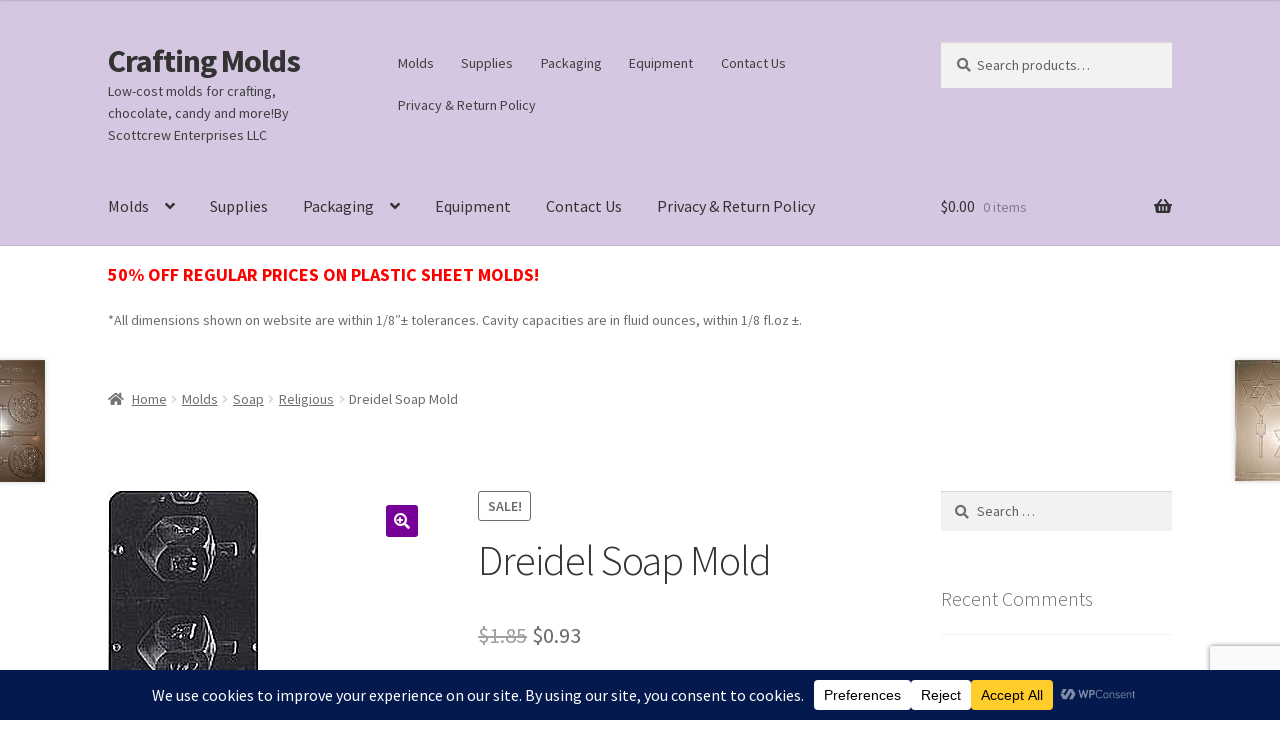

--- FILE ---
content_type: text/html; charset=utf-8
request_url: https://www.google.com/recaptcha/api2/anchor?ar=1&k=6Lcz_SAsAAAAAHDGoYaDb5-7GhjiR8rMjJaM2-wr&co=aHR0cHM6Ly9jcmFmdGluZ21vbGRzLmNvbTo0NDM.&hl=en&v=N67nZn4AqZkNcbeMu4prBgzg&size=invisible&anchor-ms=20000&execute-ms=30000&cb=3vx0yretyavf
body_size: 48556
content:
<!DOCTYPE HTML><html dir="ltr" lang="en"><head><meta http-equiv="Content-Type" content="text/html; charset=UTF-8">
<meta http-equiv="X-UA-Compatible" content="IE=edge">
<title>reCAPTCHA</title>
<style type="text/css">
/* cyrillic-ext */
@font-face {
  font-family: 'Roboto';
  font-style: normal;
  font-weight: 400;
  font-stretch: 100%;
  src: url(//fonts.gstatic.com/s/roboto/v48/KFO7CnqEu92Fr1ME7kSn66aGLdTylUAMa3GUBHMdazTgWw.woff2) format('woff2');
  unicode-range: U+0460-052F, U+1C80-1C8A, U+20B4, U+2DE0-2DFF, U+A640-A69F, U+FE2E-FE2F;
}
/* cyrillic */
@font-face {
  font-family: 'Roboto';
  font-style: normal;
  font-weight: 400;
  font-stretch: 100%;
  src: url(//fonts.gstatic.com/s/roboto/v48/KFO7CnqEu92Fr1ME7kSn66aGLdTylUAMa3iUBHMdazTgWw.woff2) format('woff2');
  unicode-range: U+0301, U+0400-045F, U+0490-0491, U+04B0-04B1, U+2116;
}
/* greek-ext */
@font-face {
  font-family: 'Roboto';
  font-style: normal;
  font-weight: 400;
  font-stretch: 100%;
  src: url(//fonts.gstatic.com/s/roboto/v48/KFO7CnqEu92Fr1ME7kSn66aGLdTylUAMa3CUBHMdazTgWw.woff2) format('woff2');
  unicode-range: U+1F00-1FFF;
}
/* greek */
@font-face {
  font-family: 'Roboto';
  font-style: normal;
  font-weight: 400;
  font-stretch: 100%;
  src: url(//fonts.gstatic.com/s/roboto/v48/KFO7CnqEu92Fr1ME7kSn66aGLdTylUAMa3-UBHMdazTgWw.woff2) format('woff2');
  unicode-range: U+0370-0377, U+037A-037F, U+0384-038A, U+038C, U+038E-03A1, U+03A3-03FF;
}
/* math */
@font-face {
  font-family: 'Roboto';
  font-style: normal;
  font-weight: 400;
  font-stretch: 100%;
  src: url(//fonts.gstatic.com/s/roboto/v48/KFO7CnqEu92Fr1ME7kSn66aGLdTylUAMawCUBHMdazTgWw.woff2) format('woff2');
  unicode-range: U+0302-0303, U+0305, U+0307-0308, U+0310, U+0312, U+0315, U+031A, U+0326-0327, U+032C, U+032F-0330, U+0332-0333, U+0338, U+033A, U+0346, U+034D, U+0391-03A1, U+03A3-03A9, U+03B1-03C9, U+03D1, U+03D5-03D6, U+03F0-03F1, U+03F4-03F5, U+2016-2017, U+2034-2038, U+203C, U+2040, U+2043, U+2047, U+2050, U+2057, U+205F, U+2070-2071, U+2074-208E, U+2090-209C, U+20D0-20DC, U+20E1, U+20E5-20EF, U+2100-2112, U+2114-2115, U+2117-2121, U+2123-214F, U+2190, U+2192, U+2194-21AE, U+21B0-21E5, U+21F1-21F2, U+21F4-2211, U+2213-2214, U+2216-22FF, U+2308-230B, U+2310, U+2319, U+231C-2321, U+2336-237A, U+237C, U+2395, U+239B-23B7, U+23D0, U+23DC-23E1, U+2474-2475, U+25AF, U+25B3, U+25B7, U+25BD, U+25C1, U+25CA, U+25CC, U+25FB, U+266D-266F, U+27C0-27FF, U+2900-2AFF, U+2B0E-2B11, U+2B30-2B4C, U+2BFE, U+3030, U+FF5B, U+FF5D, U+1D400-1D7FF, U+1EE00-1EEFF;
}
/* symbols */
@font-face {
  font-family: 'Roboto';
  font-style: normal;
  font-weight: 400;
  font-stretch: 100%;
  src: url(//fonts.gstatic.com/s/roboto/v48/KFO7CnqEu92Fr1ME7kSn66aGLdTylUAMaxKUBHMdazTgWw.woff2) format('woff2');
  unicode-range: U+0001-000C, U+000E-001F, U+007F-009F, U+20DD-20E0, U+20E2-20E4, U+2150-218F, U+2190, U+2192, U+2194-2199, U+21AF, U+21E6-21F0, U+21F3, U+2218-2219, U+2299, U+22C4-22C6, U+2300-243F, U+2440-244A, U+2460-24FF, U+25A0-27BF, U+2800-28FF, U+2921-2922, U+2981, U+29BF, U+29EB, U+2B00-2BFF, U+4DC0-4DFF, U+FFF9-FFFB, U+10140-1018E, U+10190-1019C, U+101A0, U+101D0-101FD, U+102E0-102FB, U+10E60-10E7E, U+1D2C0-1D2D3, U+1D2E0-1D37F, U+1F000-1F0FF, U+1F100-1F1AD, U+1F1E6-1F1FF, U+1F30D-1F30F, U+1F315, U+1F31C, U+1F31E, U+1F320-1F32C, U+1F336, U+1F378, U+1F37D, U+1F382, U+1F393-1F39F, U+1F3A7-1F3A8, U+1F3AC-1F3AF, U+1F3C2, U+1F3C4-1F3C6, U+1F3CA-1F3CE, U+1F3D4-1F3E0, U+1F3ED, U+1F3F1-1F3F3, U+1F3F5-1F3F7, U+1F408, U+1F415, U+1F41F, U+1F426, U+1F43F, U+1F441-1F442, U+1F444, U+1F446-1F449, U+1F44C-1F44E, U+1F453, U+1F46A, U+1F47D, U+1F4A3, U+1F4B0, U+1F4B3, U+1F4B9, U+1F4BB, U+1F4BF, U+1F4C8-1F4CB, U+1F4D6, U+1F4DA, U+1F4DF, U+1F4E3-1F4E6, U+1F4EA-1F4ED, U+1F4F7, U+1F4F9-1F4FB, U+1F4FD-1F4FE, U+1F503, U+1F507-1F50B, U+1F50D, U+1F512-1F513, U+1F53E-1F54A, U+1F54F-1F5FA, U+1F610, U+1F650-1F67F, U+1F687, U+1F68D, U+1F691, U+1F694, U+1F698, U+1F6AD, U+1F6B2, U+1F6B9-1F6BA, U+1F6BC, U+1F6C6-1F6CF, U+1F6D3-1F6D7, U+1F6E0-1F6EA, U+1F6F0-1F6F3, U+1F6F7-1F6FC, U+1F700-1F7FF, U+1F800-1F80B, U+1F810-1F847, U+1F850-1F859, U+1F860-1F887, U+1F890-1F8AD, U+1F8B0-1F8BB, U+1F8C0-1F8C1, U+1F900-1F90B, U+1F93B, U+1F946, U+1F984, U+1F996, U+1F9E9, U+1FA00-1FA6F, U+1FA70-1FA7C, U+1FA80-1FA89, U+1FA8F-1FAC6, U+1FACE-1FADC, U+1FADF-1FAE9, U+1FAF0-1FAF8, U+1FB00-1FBFF;
}
/* vietnamese */
@font-face {
  font-family: 'Roboto';
  font-style: normal;
  font-weight: 400;
  font-stretch: 100%;
  src: url(//fonts.gstatic.com/s/roboto/v48/KFO7CnqEu92Fr1ME7kSn66aGLdTylUAMa3OUBHMdazTgWw.woff2) format('woff2');
  unicode-range: U+0102-0103, U+0110-0111, U+0128-0129, U+0168-0169, U+01A0-01A1, U+01AF-01B0, U+0300-0301, U+0303-0304, U+0308-0309, U+0323, U+0329, U+1EA0-1EF9, U+20AB;
}
/* latin-ext */
@font-face {
  font-family: 'Roboto';
  font-style: normal;
  font-weight: 400;
  font-stretch: 100%;
  src: url(//fonts.gstatic.com/s/roboto/v48/KFO7CnqEu92Fr1ME7kSn66aGLdTylUAMa3KUBHMdazTgWw.woff2) format('woff2');
  unicode-range: U+0100-02BA, U+02BD-02C5, U+02C7-02CC, U+02CE-02D7, U+02DD-02FF, U+0304, U+0308, U+0329, U+1D00-1DBF, U+1E00-1E9F, U+1EF2-1EFF, U+2020, U+20A0-20AB, U+20AD-20C0, U+2113, U+2C60-2C7F, U+A720-A7FF;
}
/* latin */
@font-face {
  font-family: 'Roboto';
  font-style: normal;
  font-weight: 400;
  font-stretch: 100%;
  src: url(//fonts.gstatic.com/s/roboto/v48/KFO7CnqEu92Fr1ME7kSn66aGLdTylUAMa3yUBHMdazQ.woff2) format('woff2');
  unicode-range: U+0000-00FF, U+0131, U+0152-0153, U+02BB-02BC, U+02C6, U+02DA, U+02DC, U+0304, U+0308, U+0329, U+2000-206F, U+20AC, U+2122, U+2191, U+2193, U+2212, U+2215, U+FEFF, U+FFFD;
}
/* cyrillic-ext */
@font-face {
  font-family: 'Roboto';
  font-style: normal;
  font-weight: 500;
  font-stretch: 100%;
  src: url(//fonts.gstatic.com/s/roboto/v48/KFO7CnqEu92Fr1ME7kSn66aGLdTylUAMa3GUBHMdazTgWw.woff2) format('woff2');
  unicode-range: U+0460-052F, U+1C80-1C8A, U+20B4, U+2DE0-2DFF, U+A640-A69F, U+FE2E-FE2F;
}
/* cyrillic */
@font-face {
  font-family: 'Roboto';
  font-style: normal;
  font-weight: 500;
  font-stretch: 100%;
  src: url(//fonts.gstatic.com/s/roboto/v48/KFO7CnqEu92Fr1ME7kSn66aGLdTylUAMa3iUBHMdazTgWw.woff2) format('woff2');
  unicode-range: U+0301, U+0400-045F, U+0490-0491, U+04B0-04B1, U+2116;
}
/* greek-ext */
@font-face {
  font-family: 'Roboto';
  font-style: normal;
  font-weight: 500;
  font-stretch: 100%;
  src: url(//fonts.gstatic.com/s/roboto/v48/KFO7CnqEu92Fr1ME7kSn66aGLdTylUAMa3CUBHMdazTgWw.woff2) format('woff2');
  unicode-range: U+1F00-1FFF;
}
/* greek */
@font-face {
  font-family: 'Roboto';
  font-style: normal;
  font-weight: 500;
  font-stretch: 100%;
  src: url(//fonts.gstatic.com/s/roboto/v48/KFO7CnqEu92Fr1ME7kSn66aGLdTylUAMa3-UBHMdazTgWw.woff2) format('woff2');
  unicode-range: U+0370-0377, U+037A-037F, U+0384-038A, U+038C, U+038E-03A1, U+03A3-03FF;
}
/* math */
@font-face {
  font-family: 'Roboto';
  font-style: normal;
  font-weight: 500;
  font-stretch: 100%;
  src: url(//fonts.gstatic.com/s/roboto/v48/KFO7CnqEu92Fr1ME7kSn66aGLdTylUAMawCUBHMdazTgWw.woff2) format('woff2');
  unicode-range: U+0302-0303, U+0305, U+0307-0308, U+0310, U+0312, U+0315, U+031A, U+0326-0327, U+032C, U+032F-0330, U+0332-0333, U+0338, U+033A, U+0346, U+034D, U+0391-03A1, U+03A3-03A9, U+03B1-03C9, U+03D1, U+03D5-03D6, U+03F0-03F1, U+03F4-03F5, U+2016-2017, U+2034-2038, U+203C, U+2040, U+2043, U+2047, U+2050, U+2057, U+205F, U+2070-2071, U+2074-208E, U+2090-209C, U+20D0-20DC, U+20E1, U+20E5-20EF, U+2100-2112, U+2114-2115, U+2117-2121, U+2123-214F, U+2190, U+2192, U+2194-21AE, U+21B0-21E5, U+21F1-21F2, U+21F4-2211, U+2213-2214, U+2216-22FF, U+2308-230B, U+2310, U+2319, U+231C-2321, U+2336-237A, U+237C, U+2395, U+239B-23B7, U+23D0, U+23DC-23E1, U+2474-2475, U+25AF, U+25B3, U+25B7, U+25BD, U+25C1, U+25CA, U+25CC, U+25FB, U+266D-266F, U+27C0-27FF, U+2900-2AFF, U+2B0E-2B11, U+2B30-2B4C, U+2BFE, U+3030, U+FF5B, U+FF5D, U+1D400-1D7FF, U+1EE00-1EEFF;
}
/* symbols */
@font-face {
  font-family: 'Roboto';
  font-style: normal;
  font-weight: 500;
  font-stretch: 100%;
  src: url(//fonts.gstatic.com/s/roboto/v48/KFO7CnqEu92Fr1ME7kSn66aGLdTylUAMaxKUBHMdazTgWw.woff2) format('woff2');
  unicode-range: U+0001-000C, U+000E-001F, U+007F-009F, U+20DD-20E0, U+20E2-20E4, U+2150-218F, U+2190, U+2192, U+2194-2199, U+21AF, U+21E6-21F0, U+21F3, U+2218-2219, U+2299, U+22C4-22C6, U+2300-243F, U+2440-244A, U+2460-24FF, U+25A0-27BF, U+2800-28FF, U+2921-2922, U+2981, U+29BF, U+29EB, U+2B00-2BFF, U+4DC0-4DFF, U+FFF9-FFFB, U+10140-1018E, U+10190-1019C, U+101A0, U+101D0-101FD, U+102E0-102FB, U+10E60-10E7E, U+1D2C0-1D2D3, U+1D2E0-1D37F, U+1F000-1F0FF, U+1F100-1F1AD, U+1F1E6-1F1FF, U+1F30D-1F30F, U+1F315, U+1F31C, U+1F31E, U+1F320-1F32C, U+1F336, U+1F378, U+1F37D, U+1F382, U+1F393-1F39F, U+1F3A7-1F3A8, U+1F3AC-1F3AF, U+1F3C2, U+1F3C4-1F3C6, U+1F3CA-1F3CE, U+1F3D4-1F3E0, U+1F3ED, U+1F3F1-1F3F3, U+1F3F5-1F3F7, U+1F408, U+1F415, U+1F41F, U+1F426, U+1F43F, U+1F441-1F442, U+1F444, U+1F446-1F449, U+1F44C-1F44E, U+1F453, U+1F46A, U+1F47D, U+1F4A3, U+1F4B0, U+1F4B3, U+1F4B9, U+1F4BB, U+1F4BF, U+1F4C8-1F4CB, U+1F4D6, U+1F4DA, U+1F4DF, U+1F4E3-1F4E6, U+1F4EA-1F4ED, U+1F4F7, U+1F4F9-1F4FB, U+1F4FD-1F4FE, U+1F503, U+1F507-1F50B, U+1F50D, U+1F512-1F513, U+1F53E-1F54A, U+1F54F-1F5FA, U+1F610, U+1F650-1F67F, U+1F687, U+1F68D, U+1F691, U+1F694, U+1F698, U+1F6AD, U+1F6B2, U+1F6B9-1F6BA, U+1F6BC, U+1F6C6-1F6CF, U+1F6D3-1F6D7, U+1F6E0-1F6EA, U+1F6F0-1F6F3, U+1F6F7-1F6FC, U+1F700-1F7FF, U+1F800-1F80B, U+1F810-1F847, U+1F850-1F859, U+1F860-1F887, U+1F890-1F8AD, U+1F8B0-1F8BB, U+1F8C0-1F8C1, U+1F900-1F90B, U+1F93B, U+1F946, U+1F984, U+1F996, U+1F9E9, U+1FA00-1FA6F, U+1FA70-1FA7C, U+1FA80-1FA89, U+1FA8F-1FAC6, U+1FACE-1FADC, U+1FADF-1FAE9, U+1FAF0-1FAF8, U+1FB00-1FBFF;
}
/* vietnamese */
@font-face {
  font-family: 'Roboto';
  font-style: normal;
  font-weight: 500;
  font-stretch: 100%;
  src: url(//fonts.gstatic.com/s/roboto/v48/KFO7CnqEu92Fr1ME7kSn66aGLdTylUAMa3OUBHMdazTgWw.woff2) format('woff2');
  unicode-range: U+0102-0103, U+0110-0111, U+0128-0129, U+0168-0169, U+01A0-01A1, U+01AF-01B0, U+0300-0301, U+0303-0304, U+0308-0309, U+0323, U+0329, U+1EA0-1EF9, U+20AB;
}
/* latin-ext */
@font-face {
  font-family: 'Roboto';
  font-style: normal;
  font-weight: 500;
  font-stretch: 100%;
  src: url(//fonts.gstatic.com/s/roboto/v48/KFO7CnqEu92Fr1ME7kSn66aGLdTylUAMa3KUBHMdazTgWw.woff2) format('woff2');
  unicode-range: U+0100-02BA, U+02BD-02C5, U+02C7-02CC, U+02CE-02D7, U+02DD-02FF, U+0304, U+0308, U+0329, U+1D00-1DBF, U+1E00-1E9F, U+1EF2-1EFF, U+2020, U+20A0-20AB, U+20AD-20C0, U+2113, U+2C60-2C7F, U+A720-A7FF;
}
/* latin */
@font-face {
  font-family: 'Roboto';
  font-style: normal;
  font-weight: 500;
  font-stretch: 100%;
  src: url(//fonts.gstatic.com/s/roboto/v48/KFO7CnqEu92Fr1ME7kSn66aGLdTylUAMa3yUBHMdazQ.woff2) format('woff2');
  unicode-range: U+0000-00FF, U+0131, U+0152-0153, U+02BB-02BC, U+02C6, U+02DA, U+02DC, U+0304, U+0308, U+0329, U+2000-206F, U+20AC, U+2122, U+2191, U+2193, U+2212, U+2215, U+FEFF, U+FFFD;
}
/* cyrillic-ext */
@font-face {
  font-family: 'Roboto';
  font-style: normal;
  font-weight: 900;
  font-stretch: 100%;
  src: url(//fonts.gstatic.com/s/roboto/v48/KFO7CnqEu92Fr1ME7kSn66aGLdTylUAMa3GUBHMdazTgWw.woff2) format('woff2');
  unicode-range: U+0460-052F, U+1C80-1C8A, U+20B4, U+2DE0-2DFF, U+A640-A69F, U+FE2E-FE2F;
}
/* cyrillic */
@font-face {
  font-family: 'Roboto';
  font-style: normal;
  font-weight: 900;
  font-stretch: 100%;
  src: url(//fonts.gstatic.com/s/roboto/v48/KFO7CnqEu92Fr1ME7kSn66aGLdTylUAMa3iUBHMdazTgWw.woff2) format('woff2');
  unicode-range: U+0301, U+0400-045F, U+0490-0491, U+04B0-04B1, U+2116;
}
/* greek-ext */
@font-face {
  font-family: 'Roboto';
  font-style: normal;
  font-weight: 900;
  font-stretch: 100%;
  src: url(//fonts.gstatic.com/s/roboto/v48/KFO7CnqEu92Fr1ME7kSn66aGLdTylUAMa3CUBHMdazTgWw.woff2) format('woff2');
  unicode-range: U+1F00-1FFF;
}
/* greek */
@font-face {
  font-family: 'Roboto';
  font-style: normal;
  font-weight: 900;
  font-stretch: 100%;
  src: url(//fonts.gstatic.com/s/roboto/v48/KFO7CnqEu92Fr1ME7kSn66aGLdTylUAMa3-UBHMdazTgWw.woff2) format('woff2');
  unicode-range: U+0370-0377, U+037A-037F, U+0384-038A, U+038C, U+038E-03A1, U+03A3-03FF;
}
/* math */
@font-face {
  font-family: 'Roboto';
  font-style: normal;
  font-weight: 900;
  font-stretch: 100%;
  src: url(//fonts.gstatic.com/s/roboto/v48/KFO7CnqEu92Fr1ME7kSn66aGLdTylUAMawCUBHMdazTgWw.woff2) format('woff2');
  unicode-range: U+0302-0303, U+0305, U+0307-0308, U+0310, U+0312, U+0315, U+031A, U+0326-0327, U+032C, U+032F-0330, U+0332-0333, U+0338, U+033A, U+0346, U+034D, U+0391-03A1, U+03A3-03A9, U+03B1-03C9, U+03D1, U+03D5-03D6, U+03F0-03F1, U+03F4-03F5, U+2016-2017, U+2034-2038, U+203C, U+2040, U+2043, U+2047, U+2050, U+2057, U+205F, U+2070-2071, U+2074-208E, U+2090-209C, U+20D0-20DC, U+20E1, U+20E5-20EF, U+2100-2112, U+2114-2115, U+2117-2121, U+2123-214F, U+2190, U+2192, U+2194-21AE, U+21B0-21E5, U+21F1-21F2, U+21F4-2211, U+2213-2214, U+2216-22FF, U+2308-230B, U+2310, U+2319, U+231C-2321, U+2336-237A, U+237C, U+2395, U+239B-23B7, U+23D0, U+23DC-23E1, U+2474-2475, U+25AF, U+25B3, U+25B7, U+25BD, U+25C1, U+25CA, U+25CC, U+25FB, U+266D-266F, U+27C0-27FF, U+2900-2AFF, U+2B0E-2B11, U+2B30-2B4C, U+2BFE, U+3030, U+FF5B, U+FF5D, U+1D400-1D7FF, U+1EE00-1EEFF;
}
/* symbols */
@font-face {
  font-family: 'Roboto';
  font-style: normal;
  font-weight: 900;
  font-stretch: 100%;
  src: url(//fonts.gstatic.com/s/roboto/v48/KFO7CnqEu92Fr1ME7kSn66aGLdTylUAMaxKUBHMdazTgWw.woff2) format('woff2');
  unicode-range: U+0001-000C, U+000E-001F, U+007F-009F, U+20DD-20E0, U+20E2-20E4, U+2150-218F, U+2190, U+2192, U+2194-2199, U+21AF, U+21E6-21F0, U+21F3, U+2218-2219, U+2299, U+22C4-22C6, U+2300-243F, U+2440-244A, U+2460-24FF, U+25A0-27BF, U+2800-28FF, U+2921-2922, U+2981, U+29BF, U+29EB, U+2B00-2BFF, U+4DC0-4DFF, U+FFF9-FFFB, U+10140-1018E, U+10190-1019C, U+101A0, U+101D0-101FD, U+102E0-102FB, U+10E60-10E7E, U+1D2C0-1D2D3, U+1D2E0-1D37F, U+1F000-1F0FF, U+1F100-1F1AD, U+1F1E6-1F1FF, U+1F30D-1F30F, U+1F315, U+1F31C, U+1F31E, U+1F320-1F32C, U+1F336, U+1F378, U+1F37D, U+1F382, U+1F393-1F39F, U+1F3A7-1F3A8, U+1F3AC-1F3AF, U+1F3C2, U+1F3C4-1F3C6, U+1F3CA-1F3CE, U+1F3D4-1F3E0, U+1F3ED, U+1F3F1-1F3F3, U+1F3F5-1F3F7, U+1F408, U+1F415, U+1F41F, U+1F426, U+1F43F, U+1F441-1F442, U+1F444, U+1F446-1F449, U+1F44C-1F44E, U+1F453, U+1F46A, U+1F47D, U+1F4A3, U+1F4B0, U+1F4B3, U+1F4B9, U+1F4BB, U+1F4BF, U+1F4C8-1F4CB, U+1F4D6, U+1F4DA, U+1F4DF, U+1F4E3-1F4E6, U+1F4EA-1F4ED, U+1F4F7, U+1F4F9-1F4FB, U+1F4FD-1F4FE, U+1F503, U+1F507-1F50B, U+1F50D, U+1F512-1F513, U+1F53E-1F54A, U+1F54F-1F5FA, U+1F610, U+1F650-1F67F, U+1F687, U+1F68D, U+1F691, U+1F694, U+1F698, U+1F6AD, U+1F6B2, U+1F6B9-1F6BA, U+1F6BC, U+1F6C6-1F6CF, U+1F6D3-1F6D7, U+1F6E0-1F6EA, U+1F6F0-1F6F3, U+1F6F7-1F6FC, U+1F700-1F7FF, U+1F800-1F80B, U+1F810-1F847, U+1F850-1F859, U+1F860-1F887, U+1F890-1F8AD, U+1F8B0-1F8BB, U+1F8C0-1F8C1, U+1F900-1F90B, U+1F93B, U+1F946, U+1F984, U+1F996, U+1F9E9, U+1FA00-1FA6F, U+1FA70-1FA7C, U+1FA80-1FA89, U+1FA8F-1FAC6, U+1FACE-1FADC, U+1FADF-1FAE9, U+1FAF0-1FAF8, U+1FB00-1FBFF;
}
/* vietnamese */
@font-face {
  font-family: 'Roboto';
  font-style: normal;
  font-weight: 900;
  font-stretch: 100%;
  src: url(//fonts.gstatic.com/s/roboto/v48/KFO7CnqEu92Fr1ME7kSn66aGLdTylUAMa3OUBHMdazTgWw.woff2) format('woff2');
  unicode-range: U+0102-0103, U+0110-0111, U+0128-0129, U+0168-0169, U+01A0-01A1, U+01AF-01B0, U+0300-0301, U+0303-0304, U+0308-0309, U+0323, U+0329, U+1EA0-1EF9, U+20AB;
}
/* latin-ext */
@font-face {
  font-family: 'Roboto';
  font-style: normal;
  font-weight: 900;
  font-stretch: 100%;
  src: url(//fonts.gstatic.com/s/roboto/v48/KFO7CnqEu92Fr1ME7kSn66aGLdTylUAMa3KUBHMdazTgWw.woff2) format('woff2');
  unicode-range: U+0100-02BA, U+02BD-02C5, U+02C7-02CC, U+02CE-02D7, U+02DD-02FF, U+0304, U+0308, U+0329, U+1D00-1DBF, U+1E00-1E9F, U+1EF2-1EFF, U+2020, U+20A0-20AB, U+20AD-20C0, U+2113, U+2C60-2C7F, U+A720-A7FF;
}
/* latin */
@font-face {
  font-family: 'Roboto';
  font-style: normal;
  font-weight: 900;
  font-stretch: 100%;
  src: url(//fonts.gstatic.com/s/roboto/v48/KFO7CnqEu92Fr1ME7kSn66aGLdTylUAMa3yUBHMdazQ.woff2) format('woff2');
  unicode-range: U+0000-00FF, U+0131, U+0152-0153, U+02BB-02BC, U+02C6, U+02DA, U+02DC, U+0304, U+0308, U+0329, U+2000-206F, U+20AC, U+2122, U+2191, U+2193, U+2212, U+2215, U+FEFF, U+FFFD;
}

</style>
<link rel="stylesheet" type="text/css" href="https://www.gstatic.com/recaptcha/releases/N67nZn4AqZkNcbeMu4prBgzg/styles__ltr.css">
<script nonce="pnuHdMIJ6AicRvFEgr2GPA" type="text/javascript">window['__recaptcha_api'] = 'https://www.google.com/recaptcha/api2/';</script>
<script type="text/javascript" src="https://www.gstatic.com/recaptcha/releases/N67nZn4AqZkNcbeMu4prBgzg/recaptcha__en.js" nonce="pnuHdMIJ6AicRvFEgr2GPA">
      
    </script></head>
<body><div id="rc-anchor-alert" class="rc-anchor-alert"></div>
<input type="hidden" id="recaptcha-token" value="[base64]">
<script type="text/javascript" nonce="pnuHdMIJ6AicRvFEgr2GPA">
      recaptcha.anchor.Main.init("[\x22ainput\x22,[\x22bgdata\x22,\x22\x22,\[base64]/[base64]/[base64]/[base64]/[base64]/[base64]/KGcoTywyNTMsTy5PKSxVRyhPLEMpKTpnKE8sMjUzLEMpLE8pKSxsKSksTykpfSxieT1mdW5jdGlvbihDLE8sdSxsKXtmb3IobD0odT1SKEMpLDApO08+MDtPLS0pbD1sPDw4fFooQyk7ZyhDLHUsbCl9LFVHPWZ1bmN0aW9uKEMsTyl7Qy5pLmxlbmd0aD4xMDQ/[base64]/[base64]/[base64]/[base64]/[base64]/[base64]/[base64]\\u003d\x22,\[base64]\x22,\x22C8KAw4/Dl3/DvMOww5fDrcO3w6ZKIsOxwowjw4cEwp8NRcOgPcO8w5PDncKtw7vDoVjCvsO0w7vDp8Kiw69tUnYZwpXCq1TDhcKORmR2VsOjUwd2w7DDmMO4w6LDuClUwqcow4JgwqPDtsK+CHEFw4LDhcOOc8ODw4NnHDDCrcOiPjETw6FWXsK/wp3DvyXCgnXCm8OYEXHDhMOhw6fDn8OsdmLCtsOkw4EIalLCmcKwwqhAwoTCgG1HUHfDlQbCoMObfy7Cl8KKFl9kMsOSLcKZK8OMwqEYw7zCuyZpKMKEJ8OsD8KiJcO5VQfCgFXCrmzDtcKQLsOkA8Kpw7RrdMKSe8OUwqY/wow0BUobbMO/aT7CssKEwqTDqsKjw4rCpMOlAcK4csOCUMOlJ8OCwrZwwoLCmiPCinl5XE/CsMKGa2vDuCI8YnzDglUvwpUcOcKLTkDCmAB6wrEiwqzCpBHDg8Obw6h2w40vw4ANSQ7Dr8OGwqZHRUh+wp7CsTjCmMOxMMOlcsO/woLCgB9QBwNrZCnChmPDtjjDpmvDlkw9UQwhZMKIBSPCilvCmXPDsMK2w7PDtMOxFMKfwqAYD8OGKMOVwrDChHjChzFrIsKIwosgHHVsUn4CMsO/[base64]/DqsKifwEtwok6wro6dMOww4xVw6nDmsKyABwgb0oyVjYOMDLDusObLFV2w4fDrMOFw5bDg8Onw6x7w6zCpsOVw7LDkMO4HH55w5xDGMOFw6/[base64]/CsMOLw6LDg8KawprDlcOZRcKUfFoFw7TCu1FVwp8Oe8Kha07Ck8Kowp/CusOcw5DDvMO+PMKLD8ORw4bChSfCr8KIw6tcbnBwwo7DpcOlK8O8EMKvM8KOwp4+FGo0b11pZX/DllTDrkTCocKowp/CqkHDsMO+eMKFQcOjOA4Nwp8THQkEw5IawrTCpsOQwrRYZX7CpMOCwrvCnHnDmcOdwr4QaMObwr1CLMOuQg/CgSVKwpFLShPDmn7CvArCnMOYHcKgUlPDjMOvwpbDoBZmw7rCuMOwwqPCksOFdMKWIXl9MsKlw4h/[base64]/[base64]/[base64]/wo0JwosVDT/Dr8ORwq7CjsKmNWrDi8K3wp/Dkhstw6kjw40qw7dBL11tw73DqcKkeQBMw6N7exBeDMKwRMOewoEtWEHDicOJfFfCnGgUPMOVGkbCr8O6OMKJXhZ0YGfDlsKBbVFsw5LCjCbCusOpBwXDi8K4IltCw7Z1wog3w74uw51BfcOABGnDrMK0GMOvOm1owrHDmyXCg8OLw6l1w6oFYsOBw6JGw65wwo/Dn8OQwoMfPFdpw7/DpcKtXsK+WDTCsBpmwp/[base64]/FMO7bgzDs3XCtU4VIcObwqHDp8KNwprDqj7DtsOgw5bCukjCrRtsw78qw6dNwq11w6vDpMKnw5XCiMKUwrgKexUTBX/DrcOswosHdsKlSWknw789wr3DlsKywpVNwpFbw6rCu8Ovw5DDnMOzw48veXTDvlbDqy4yw7FYw4diw6rCm008wpwpccKOa8ObworCvwJ/ZMKEB8K2woB8w4UIw4kqw4DCuEUMwpIyEgRAdMOIfMO6wqvDkVIoXcOoJmFwDkQITCw/w5/DucKqw799wrR7ERVMYsKJwrQ2w5MCwqzDpDdjw4jDtFAlwqzDhxRoXREwSwVuaWBIw75sCcKxQsKfGBDDpFTCusKKw6wPEjLDg087wr/Cv8KGwofDj8KPw4XDs8O3wqglw4nCmx7CpcKEcsOqwoBrw5p/[base64]/w70oCMOPQ8KYccKLAcO8w4/DljnCgsOoS0xOMkHDk8OdQsKJTiYQayUkw4F8wqhDdMOiwoUaSBdxFcOUXMOKw5nCuzHCtsO9w6XCqBnDkWzDqsKdKMOvwppHQsOYAsK/RxPClsOVwrDCuzhCw73Dj8KFRm3DksKQwrPCtQXDt8KBfEoSw492JsOWwqobw5XDshvCnjMfJMOQwoUmH8KQYFDCpmpMw7LCgsKjLcKLw7HCq1XDpMKuBTXCgnrCr8O5EsOgR8Omwq/DgsKsIMOywqHDncKvw4bDnSLDr8O1LVRRTVDClkhiwqZDwrkww6zCn3NIa8KPJMO0AcOdwrcpXcOJwpXCusK0LzPCuMKowrQZNsK/QGNrwrVMDsO3Yw81dFp1w6A9GypFVMOQeMOrTsOdwrvDvcO3w4hpw4E0bsK1wqN9aHMcwprCiCkZGMO/R0MUwp/DmMKIw7l+wojCpsK3WsOYw6nDvlbCq8OhL8OBw5nDhEzCuSHCsMOFw7c7wq3DkWHCi8KIVMOyNnvDkMO7KcK/MMOsw702w68ow5kdYGrCjWfCqArCtMOeIUB1CAnCqkkhwq08TljCvsO/[base64]/Cqz/[base64]/[base64]/[base64]/HcO/STPCvGLCn8OUw5dYwqEkw44qw5DDl8KKw5nChEHCtzjDjcOPRsKoME1WSHvDhD/DhcK3LmF2TApSPU7DujtrVFYTw4XCp8KQJ8OUKloTw6jCgHvChFfCv8OZwrbCs0lyQMOSwpkxS8KNeQXCqXrCjsK7wrZmwrrDiHfCvsK/FBAywqbDmsK7eMKQK8K9wpTDs2nDqjMrVGrCm8OFwoLDm8KTGkvDt8OkwqzCp11WWE7Cr8O9OcOkPmPDucOyX8OHHnTCl8OIXMKGPC/[base64]/e8Oow5wBfsO4w5EaOXUpNwh3wr3CmQ0hVnDCiHg8AMKTXjAsPhgOVDlAE8OLw7bCpsK8w6tew6MubsK5f8O4wotZwrPDp8O5NR4ESSnDj8Onw4FML8Ozwr3Cg0Z9w6/DlTvDkcKNJsKFw7hkKkETAyAHwr0SZhDDscKMIsOmWsKpRMKGw6/DjcOrdnZ3TUHCu8ONVFHDmnHDmxdFw7sYDsKXw4pxw7zCmWx8w7HDn8KIw7VUE8KUw53Cg3DDvMK5w5sUBjEAwpvCisO/w6DCmTkpcmgUKGbCqsKWwq3CvMOGwpUJw7cVw6vDh8OBw5l+NGPCsj7DqzMPUFTCpsKpPMKSE2FPw77DnGIvVTbCmsKzwp0FW8KoehJsPVsRwr1swpHCvMOpw6rDqz4Cw4zCrMKQw6XCjisPahBHwrnDoTdYwoonJ8K8QcOCcRF7w5LDtsObTDdHfwrChcO/[base64]/w4nDssKKJMObYm/CuCPDs8KVwpTDmGcQfnwpwpoDwr0Lw6vCvFzCv8KxwrHDmTkTAQQywrQHCVYJUzbCgsO3LcKwJWF0BzTDpsKAOUXDk8K+dGTDmsO/esKqwpUgw6MPTE7CisK0wpHChsOyw4zDpMO4w4zCmsOdwr/ChcOuYsONdALDoDTCk8KKacOywrwPfTVJGjPDllI6KT3DkCoKwrtlPmhtccKLwqHCpMKjwrjDoWjCtU/Cik0jScOLKMOtwp5OLEnCvH9nwp56wozCpBN+woXCqXPDiicJGjTDsxjCjAgjwpwHW8KfC8OUPUvDqsOmwp/CvcK+w7rDh8OSPcOobMO3wro9wpXCgcK+w5EbwpTDocOKOHPCmAQTwojDkBfDrTDCocKCwoYbwqLCknbDhS5mN8Oww5zDg8OwQgPCkMO5wqAtw5HClBvCp8ODfsORwoLDksOmwrVyH8OGAMO9w6HCoBjCqcO5wq3CjlbDhCoiU8OmWsKKXcOiw54iwrPCoQsNNMK1w5/Cimh9JsOwwrHCuMO8e8Kcwp7DkMKZw6QqQWlww4kPUcK/[base64]/CocO7TDPCqWtcw5zDrcONwqUawrfDtsOrworDnEbDmQFNwqTCh8OWwoMbP0tOw5NBwp81w5LCglZmKlfCvRbCjxNGJxkRdMO1QDo+wrprfSlSWD3Dsn84wonDrMK0w6wEOQbDtHMEwrBHw7zDqiswAcK/ayshwrJ7KsOsw6MXw4PCvnolwq3DmsKaPQLCrxbDsmR3woUAEcOAw6Ygwr7Du8Odw6nCp35lR8KfT8OaMyjCui/Ds8KQwr5LGMO8w6UTEMOcw5VmwptfLsK6CE3DqWfCiMO+FiAfw7cKOSXDhgV6wpjDjsOKHMKQe8OuAsKqw5XCi8OjwpBew5ZtZF/DlkRHEWNmw7A9cMK4wrhVwqbClQcxH8O/B3lpQMOXwq3DggBCw45DDXXCsiLCp0jDs3HDsMKdK8Kew7EqTmNPw4Anw68mwrc4U3HDssKCSw/DiGdAV8K6w4/CgBReYFrDnx7Co8KCw7YhwolfcTt6ccK/wqBJw6dGw4Nray8CVsOlwpdkw4PDtMOaJ8O/R39UKcO2eDNLShzDt8KPJ8OVF8OBccKkw4TDiMOOw4gzwqM7w7TClDdxU2ttwqjDt8KhwqsRwqwGekEDw4jDm0nDtMOsSGbCosKlw7HCnjbDqyPDqcKWd8OqesOVesOywodzwoBwPm7Ck8KAWsOuBHdne8Obf8KOw6LCgsKww7geXz/CscKYwpkyRcOQwqXCqmXCiggmwpR0w714wqDCrX4cw4rDtk3CgsOya3lXEFwPw6fDtnUzw5p2ZiItVjpvwqhhw5HChDDDmzzCrXt3wqE2wqMfw4JZQMKqD2nDkALDu8KewpdFOhFywq/Cgh0HesOAeMKFDMOVNh0qMsKJegFrwqB0wp19ScOFwpzCtcKzGsKiw6TCvjlvcG/CgW7Dj8KgdmrDscObXBMuEcOEwr4HYWjDm1nCuR/CjcKvCXzDqsO6wqQrAD01C1TDlVnCl8K7ICJSwrJ8EyzDrsKTw5gAw50EJcOcw5NYwpzCn8K0w7URKgBOVAnDnsK+Ig/[base64]/CkncDEsOZNEIMwpMFwqhbwqHDmkTCiSLCmcKffXphecKsByDDrX8jdkk8wqPCtcOsbT07TMK7b8Ouw4dsw4rDpMKFw7FIYXY1PUdvSMO7ZsK3H8OrLB/DuXbDo17CkFtYKCMBwoIjKWrDplNMIcKHwrJPRsOxw5BEwpt5w4LCtMKXwpDDiSbDp1DCqDhXw4R1wrfDjcORw5LCshUswo/Dix/Cl8Kow6s5w6jChWrCnx5Ib04dJE3CocKzwrZfwonDpBPDssOgwooBwonDvsODIsKFC8OlDyDDlC1/[base64]/Dp8KpK8KgM8OoBQMbw6kJSWY3e8OgGVt/XArClMK5w5oEZ3F+OMKpwpvCnigDNShZBcKyw5TCusOuwqXDuMKhFcOww63DhsKQWlrCncOEw6jCucKpwpRMX8OEwobCjkPDihHCusKDw5DDsXXDmXIRIWgWw6hLL8O/[base64]/[base64]/DgUjDusKgQQfChU/[base64]/QxUxw53CpwNAwobCk8O9wqzDjnMYwqUZOQPCoxdiwofCqsOkIjTDjMOdZh3CkTrCg8O2w6LCp8KPwq3DoMOjZ27Cn8K2Mys3fMKBwpXDmAY+aFguMMKgL8K0Yn/Co2bClsOOZGfCsMKvL8OQV8KjwpBAKsOQSMOCFz9bUcKCwqxPamDCrsO4EMOqI8OjAmXDosKLw5zChcOnb0rCrxIQwpULw77CgsKfwqxQwo5xw6XCtcOzwodyw6wOw4olw5DDmMKkwp3DuVHDkMOhLmDDuSTCokfCuQ/[base64]/[base64]/DiMOyG8K1GngZflDCr8Oxw4fDkcKHwoLCpiTCnTMgw5MTScKdwq/[base64]/[base64]/[base64]/Cq8O/w7xDwrnDrHvCmj3CosOoN8KNZxhIBR9ow6zDgzIww77DssKPw5jDiDpLdWjCvMO4J8KDwrtAaFIGSsK8BcOMH3tueGvDlcOVQHJbwoJpwp8kP8KNw7LDuMOHO8Opw6ImEsOYwq/DuFvCqwluOk91d8Oyw7MMw7F0ZGAxw73DvRXCqcO7IsOiaDPCj8KhwosOw5IyXcO2K3zDp3fCnsOnwo19asKmQ3kmw4PChMKrw5kHw5LDqsKmW8ODMAxdwqQwPm9/wr5qwrbCsinDjDPCscK3wovDmcODURzDg8OBUkBsw4zCvCcRwoAzRWluw6vDgcKNw4TDoMKjcMK8w6jCnMOfcMO4ScKqNcOCwqkuZcOGMMKbH8KgRnjDrl3Cp1PClMOgFSLCoMKbW1/DrsOGEsKqUcKrR8Oiw5jDu2jCu8OOwow8KsKMTMOBMUYEVsOcw7/Ch8Ojw7gVwozCqhvCvsKDYzLDn8KVJER+wpjCmsKAwoIww4fClzjCgsKJwr0YwprCtsO/K8Kyw7kEVW0jMHXDvMKLGsKpwrDCuijDpsKEwqfCpMKPwrbDiwgjISLCtynCvXNbFwpCwrcRfcK1LHp3w7XCnRHDjHXCi8KqCMKow6EIXMORwpXCj2bDoRoxw7fCoMKcJVgjwqnCgWBEQsKzJFbDg8OcPMOMw5siwokLwqQ4w4HDsWPCssK1w7Utw4/[base64]/Cn14xHT8PDlYyHkTCtMO4wo1REELDvMOULCLCrHRUwoXClsKHwpzDpcK/RxFCAVJEExVLYV7Cu8KBKDQEw5bDrAPCqMOML1JvwowHwrlVwrfClcKuw6BKekFyG8KdRXErw58nQ8KGcEbCncK0woZSwovDlcOXR8KCw6/Ct2DCpEFLwqzDtMKOw4PDiHjCjcOlwrHCqMKAAsKEYMOoTcOewqrCi8OORsKFwqrCtcO2w4s6XCnDq3/Dth9vw51vE8OKwr0kDsOow6cZUsKyMMOdwpwOw4xdXC/CtMK6VzTDswbDoR7CkMKtI8OawrQNwrrDhw5qADoDw7RowqYLUcKsZGnDrQFsYGbDn8K2wp0/QcKhcMKcwoUBUsO8wqloCCArwpzDkcKxJV3Dn8OjwrTDgMK0WRpVw65RNh1zGxTDvS5NQ1xdw7HDpEYlVnNTU8O5w7rDmsKvwp3DiHZVLSbCkMKyJMOGGsOfw7DClDkMw6M+dEfDiFU/wpHCowEYw6fDiDvCs8OnDMK9w5sdwoFgwpkYw5JewpNbwqPCqRoEKMKWeMKzNQjCiDbCiikaCSNWwrhiw4QHw6Erwr9Cw7fCgcKnfcKBw7rCrT5aw4oewrXCuH4zwoldwqvDrsOdIgjCmQVOIcKBwp1nw5kiw5/ChXHDhMKEw7sUI0ZIwrgsw7R5wo5wFXs1wqjCtsKPC8OTwrzCu2IIw6U7RC1tw4jCj8KUw4VMw7/DuDMiw6XDty98Z8OwSsKPw5/CkVJDwqrDmS4RGlTCuzERwoEAw6jDskxOwpooOCXCksK8wprCmCvDk8ONwpoAQ8O5TMKOdg8HwrbDuCfCkcKsDjZYQmw9dB3DnjV9fg86wrshCgcKbsOXwqoFw5zDg8OKw5TDlsO4Ow4Nw5bCgsOzG2gHw7TDpAERdMKzW18/dGnDksOKw63DlMOEUsOBcEh9wod2ajbCusK8cknCpMOUJMKOQDPCicKMD04jBMOBPWPCncOCOcKJwpjDl38NwpTCuB8jPsOnPMOQcFgrwoLDlxt1w4wrTT4JNn8sFsK9bFghw5MTw7TCtBIiaAbCnRDClMO/X3ALwopbwql5PcODHk44w7HDnsKaw7o+w7jCiU/Cu8KpfjYVXWkbw5gmAcKJw6DDji0Bw5LCnWIUVDXDscO/w4rCnsKswo0+wqzDkDJgwofCpMOZIMKvwp8zwrvDgS/Dr8KWOCFfKcKKwpozcEY3w7UvZWElFsObJ8Olw6nDncOoKAE8OgQOJMKPw4hTwq54FATCkQ4hwprDnEYxw4lIw4PCo0Q+WXXCncOkw4FYH8OSwoTCgjLCm8Kkwq3CpsOEbsOAw4PClHQKw6VMZ8Kzw4fDqcKQL1UYwpHDqkjCl8OrRgjDk8O8wq/Dq8OjwqjDnzrCmcKZw5jCp0AEFWAUSCJBEcK2N2sabEBddw/Csh3Dmkdow6vDtxRqIsO7woM9wqbCqkbDmyHDrMO5wrFAKlUdfMOYVgDDnsOSBgjDvMOaw4h9wqMqA8Kqw6VoQsO3MiZlW8KVwrDDngpLwrHCrizDpWDCkXLDncOjwol8w7XCvQXCvA9Fw7EHwq/[base64]/DgifDonhVdwLDqg4SKsKhwoTDtsONUx7CrHIowrAkw5c7wrDCshcCaEDCoMOWwqoawpbDh8KDw6FgQ2BpwqHDg8ONwqjCqMKpwrUQQ8OXw6bDncK2QcORcsOaFzlIO8KAw6zCqBocwpnDtkA9w6Fvw6DDjQlsQ8KGVcKUYMOFRsOXw5sZJ8O2GzPDn8K3M8Khw7Etd0/[base64]/[base64]/bC1EcsOTwrlsUVTCt2vCiE3CoVTDlkgEw7hXw4TDjAHDlz8lw7cvw6jDrDHCosO/EAXCkkjCmMOZwrzDuMKTEX/[base64]/[base64]/Dm8O/w4jDiT/CsVLDrMOIdCDDhgHDrFlqwp7DoMOOw6wvwqnCscKvE8Kjwo3DicKawr1aUMKww7vDqzHDtGXCqA3Dth/[base64]/[base64]/N8KZfnkGw4LDjQnCmUArw4xAwrRKJzzCj8KGI1cUVmp3w5TDnDdrwrvDl8K+WgfCocK1w7HDjkXDmWLCn8KpwqXClcKMwpgNZ8OkwrLCqXLCpUXChnfCtz5PwpJ0w7DDrg/[base64]/[base64]/DvE7CtCZTM8O0aMKtdMORNMK4A8KuwqoJw7fDmzDDjcOmQMOIwpnCinLCksOFw68PYRYrw4k3wqXCggDCrwnDvBMfcMOgM8O9w41YCcKBw79kS0nDsFtowq3DtgjDkX5ZexbDnMOSDcOFYMONw7kjwoIIXMO3akd4woXCv8O0w4/Co8KuDUQcEcOfM8Kaw4rDkcOuHcO0HsK4woxAIMOhbMOKAMKJGMOVZsOMwqrCqFxCwqx7fcKcWlsmAcKrwqzDjCzCtgh/[base64]/CqcOdw4XDmQDDqEDDjDjDsWfCmkogw5Iiwqsnw75dw4XDmR9Dw7JfwojCuMOXC8OPw44BS8Oyw6jChj/CrVhzcUJdGcOOVHfCoMKswpFeZzHDlMKVE8O3fzZiw5sAWldfZgcpw7cmQUozwoY2w6MLH8Oaw5NmIsOdwqHCiA5jV8Kgw7/ChcOPQ8K0aMOUJgrDssKHwqksw6ZSwqJ4cMOPw599w6vChsKfFcK+AETCucOtwpXDi8KBdMKZB8Obw7sswpwcVRg2wp/Du8O6wp/ChDHCnMOLw6V0w6nDvXXCnjYqL8OtwoHDiyJdD0jCnkAZF8KvPMKGCcKbG3bDngpowoPCiMOQMFLCi0Q2cMOvC8KEwqUHEk7DujIXwqfCqR8HwpfCkRdEDsKvUsK/PFvDs8KrwqDCtnzDhyx0LsOaw6bDssOXJTfCkcKdCcOlw4soUVbCmVpxwpPDo0VXw4p5wpIFwoTCq8Kow7rCqxYOw5PDkAMtRsKTHCBnfcOdCxZWwoUUwrUzcTvDjwfCmMOuw4ZOw7zDksOdw4F1w69ow7lTwrvCtsOlMMOjHyBhEDnCjsKSwrA3w7/DgcKEwqojChFSAhE7w54RRcOWw693UcKTdwlrwojCrsOEwoXDrkljwoMMwoTCuCbDsic7cMKFw7TDjMKswoRoLCHDhS/DgsK1wqttwqkBw50ywo4swqhwXVXCgm55ZDxQFcKiQn/[base64]/DqWxuw6bDvsKbwpvCtSo9AMO+wp7CicOxwpVZw7scFmBtdjjDty/DgQPDnSXCvMK6F8KPwpHDkwjDpXIhw6VoGMKeaQ/Cv8KCwqHDjsKJPsKYcyZcwo8nwpwiw6tJwqUhQMOdDzkSaDZ7e8KNE37Cp8ONwrdHwqXCqRVow45wwpcSwpNIUDJAImMaL8OtIQLCv2zDh8O2eWhvwoHDvMOXw6gjwpDDvE4tTyQrw4PCqMKBUMOcGMKEw7I4VxLCrxvCvTR/w7ZoGMKww7zDiMOHJcKZTFrDmcOwRsKWF8K1RBLCqMO1w4nDulvCrD06wrgYT8Oowpskw6XDjsOxOSHDnMOCwocwJDkAw48ja0xlwp5+TcKJw47DvsKpaWYNODjCnMKew7fDgkDCs8OgZMOyI0/DisO9DxHDqBZKICp2GsKWwpTDksKyw6/[base64]/[base64]/w6Umw546wqbCnm5UwrzCsTPDoMKJw7daMiFXw4x0wqLCkMOHUQLDtRbDqcKBTcKGQk4OwqnDpmPChi0aBsOGw4t4f8OXeHpnwoUsXsOlQcK0fcOpPUwjwqcewqrDu8Ojw6TDjcO7wox3wobDrMKhHcOze8KNBUrCuU/[base64]/[base64]/wqDDlcKeeX0ADRo8A1xjXEHCh8Ktw5wHwp5lLsOhOMO4woLCl8OWIMORwonDkV8uE8OrD0/[base64]/ChsK1A8KEJBPCrsKlPcK8wpzDpsOvwoMTwoHDpMOKw78RFDwww67DvsK9Ey/[base64]/Dsx4VwqrCiMOrwrXDoGo7T8KlcU0vRMOlw7h+woBaa1zDmSgZw6Ykw6/[base64]/ClcKmIkt/wq7Do8KIw5/[base64]/cjjCg8Ojwqx1MsOGwpEHwpzDh3/CnThTDVjCuMK0OsOaOUXDqkHDhhMzw73CsxVoeMKSwqI/[base64]/AMO4Hy0Ye8OcJBlFElkXwoVhKsKfw7nCtMO4wrrCvFvDnC7DmsO1UMKce3UywpIrFTNsMMKJw7g4QMOJw7/CiMOIDHQwXcKDwpfCvm1xwpjClhTCuS8/w7NpEwYGw6HDsE9RLj/CkSo3w7zCmBvCjGBTw61pCMOyw6LDpR3Dr8Kmw6gVwrjCtkoUwr5BWMKkeMKnaMOYaGPCklhaBUxlPcOyNHU/w5/[base64]/aMKqwroddGN8wppKwqAfwpLDr8K7wpLCiG1BwpBdwpDDhx4WEMO+wqpKdsKxFFnCoG7Dhn40J8KpT17ClQh3N8KTecOewofCjkfDlkc+w6I5wo9bwrBiw7nCksK2w7rDh8KdOznDiiA1fnlQEgQqwp5Hw5ogwpZDw7dHPgXCpDDCssKtwpk3wrNmwpjCu1lDw4DCsz/CmMKcw67ClAnDgh/CmcKeHXsXcMOBw4wow6vCvcOUwqBuwotewo9yY8K0wpnCqMKWLXbDk8K0wrc1wpnDpDAtwqnDosKQDgMYchPCqR0TYMOHTmHDvMKWwofCkSHCmsKKw5XCp8Kxwro8U8KOLcK2EMOCwqjDlFpuwoZ6wpTCsyMTJMKddcKnUTHConFBPsOfworDnMOqHA84Jl/ChELCozzCpVI9EsOSRcOqakTCpmbCuS7DjXzDkMOHe8OawrfCtsO9wrZTYDzDlsOHN8OYwpTCscKfaMKiVwYMZ1LDn8OSDMK1Jm4xwqN5w63CthFvw6fClcKDwqsYwpkMTG5qCwJHw59nwrbCoWcFXMK9w7LCu3UiCj/Dqip8H8KIb8O3cR7DisOFwr4rKMKLOX5iwrIkw7fDnMKJEj3CmhHDs8KSGGgXw5/CqMKYw5nCs8OxwqfDoUUvw6zCjkTCoMKUEXR/HgIWwpTCv8OSw6TCvcKEw6cReSN9d0dVwr/Cu2/CtU/CiMKmwojDg8KnQCvDlEXCo8KXw4LDrcKEw4IvLTfDlUk/JWPCqMKqFDjChXjCv8KCwoPCkGJgbhw4wr3DnGvClD5xH21gw6LDqh9DfR5hS8KwcMOXWyDDiMKYG8O+w68IO3JuwrfDuMOQH8KzWT0NP8KXwrHCshbCv1wKwrnDgMKIwpjCrcO9w6PCqcKmwqICw67ClMKEf8O8wojCvxAvwoMNaF7CucK/w6LDjMKDIsOEUlDDvsOhdCbDukjDhsOZw6Y5LcKvw4LDgHrCm8KDdyF4CcOQT8O7wrLCscKHwpoXwrjDlEEDwobDgsKHw6kAP8KSTMOiKHvDiMObU8KUw7wmaEF6Y8Kxw6YbwowjBcOEHsK5w6/CgTvDv8KsFMOdY1TDs8O8RcKbKsOcw69pwozDisO2ShF3f8ObM0Ayw7dlw5Z7RjUfScKtT1lAVsKVJQLDlGnCgcKHw5N2w7/CvMKZw4fCiMKeU2lpwoZbc8O4CCXCgcObwoV7ZgtKwqzClB/[base64]/wrsQwpbDhcOfwobCkXItUn7Cg8KQw5wkw5HCh3JFA8O2X8Khw7lSwq0ATyXCvcOXwo3DoTBlw6nCnV8xw7TDjVJ7w7jDiVxkwoRlMyrCgEjCmMKswpzDncOHwr9pw5jDmsKbf0vDgsKVVsKRwpc/wpMBw5zDlTkPwrhAwqjDjihQw4zCo8O2wqhrYTvDqlgkw5TCkGnDr3/CrsOzKMKcbMKBwrHCv8KYwqfCqcKDBMK6wrHDqMK8w4tPwqNCMgM8b0g1Q8OqBCbDvMKBTcKow49ZUQNtwr5LC8OkRsKcacOyw7lowodrK8O3wpBnIMKuw6Qmw41BH8KxQsOoXcKzGExzw6TCiWbDhMKpwqvDq8KmUcK3ZjgLHnkocUZ/woEfAlXCi8OxwpkvPRgYw5QgIWDChcOAw5rDv0HDicO/YMOUDcKcwpQ+e8OibAsqck0tXhDDnyrDmMK+WcKew6rCv8K9DwPCrsKsYxjDtsKOBRohHsKUc8Onwq/DlQbDhsO0w4nDpsOkwonDhyBAJjUIwo8DVhnDv8K5w7AYw6c4w4wxwpXDscKnATB/w4F9w67CsDjDhcOdKMO6M8O8wrzDq8KZbg4/[base64]/[base64]/I2AHVsK4LxxDaT85TD/CrjkQw6LCqmkLMsK3EsOKw5rCmFLCpTMiwqIddMOHVQRhwrZ1PVnDk8Kow401wrFXYELDkFgQNcKnw4h9HsO7bVTCrsKEwrvDsQPChsO9w4RKw7FyA8OvScKkw6LDjcKfXAPCqsKHw4fCqMOmFi7DtlzDnw9PwqUOwq7CgcOcckbDiXfClcOKMG/CpMO/wo9VBMOyw5Fxw78gRSQDEcOIG3rCl8OXw5l+wobCjsKZw5QZIgbDq03CpTNBw7o8w7E7NRwGw7peZijDrgwTw6/[base64]/CkRrCh8OePgEGAl/Ds8OqFgUPw7LDhCbCgcOYw7JIAEVkwoACJcKEasKsw7AGwqsRNcKDw4/[base64]/Dt3vDpcKkQyjCtMKyPMKRw47CglbDgDwCwqgmA1nDgcOcF8KFKMOpU8K7QcO5wqAuWEHDsznDhsKZN8K/w5rDshbCs0Uhw6fCk8O8wr7Ch8KQPTbCr8Kuw7oeLiDChcK8DAp1RlPDmsKNUDsea8KLCMKtbcOHw4DCh8OWQcODVsO8wr19cn7CusO5wpHCpMKYw7ciwprCsxlwIMKdEW3CgcOzcwNbwpxVwrdFG8Kow788w6Vzwo3CmkrCj8Old8KUwqFvw6Rbw6/Cqhouw4XDngDCusOjw4wudiZxwq/Ck00FwqQyRMOHw6TCun1Mw4LDm8KsA8KoGxbDoDDCpVtdwoU2wqBjCsKfdDxvwr7CucO3woDDocOcwovDgsOdBcKnesKcwpbDpcKHwp3Dn8KlL8KKwoNLw5xzYsKKwqnCpcOMw7jDkcOFw7LDrAhhwrDCvGNBKivCrSPCgF8IwrjCpcOTW8O3wpnDrsKMw5g1cVHCkT/Cs8Kxw7zCs2NMwqdDUsOvw5/ClsOzw4DCtMKlCMOxIcOnw7PDosOrw7fChSjCt2YVw5fCvy3CoktJw7/ClBBSwrrDtEcuwrDDs33DqkzDr8KKGsOYP8KRTMOqw4QZwpTDlVbCmMOvw5gVw50eLlkVw6gBEGtTw74Twrhzw588w7HCjMOvXMO4wonDlcKIMMO+e11rJMKXKgnDsWHDqCPDncOVAsOzM8ObwrISw7bChE/Co8K0wpXDscO4XGhFwp0ZwonDncKWw78PH0k7ecKlcyjCscO7Yl/[base64]/DksKpGDrDi1fCgVBLTsOiCijDr8OBw70jwqbDgF4YUW0gNcKuwoY2fcK3w7JacHrCuMKnbhjClsOMw5gTwojDlMKJwrAPRSAYwrTCpHFRwpZYSShkw4rDnsKpwpzCtsKHwq1uwq/CuHBEwpzDj8KVGsObw51ucMOdHxzCpXbDp8Kyw73Dv2tAZcKqw4IzCWweUmHCgMOqfHbDhsKLwrcJw4oFIyrDiDIdwq/Dl8Kpw6jCqcO6w6xEXlsZLFo9IyPCp8Oqe1xiw5fDgAPCgHhgwowSw6FkworDvcODwqcpw7bCu8KQwq/DoE/[base64]/DkGAxMDI6w4zCk8OawrHClUPCmHzDisOMw7QYwrnCkgERw7vCmyvDq8K6w7DDuG4kwpgSw5N7w5rDnGfCsELCjUHDjMKrNhXDj8KDw5jDt30DwoIyPcKHw4JMZcKiVMOQw7/CvMO/MSPDhsKVw51qw5Ixw53CkXd9IFzCqMOnwqjCqx80FMOHwrfCgMOGfi3Dv8K0w6ZKScKqwoQoOsKow7QZOMKpdQ7CuMKoPcO6a1TDhERnwrgzGXrClcKcwqLDjcO1wrfDm8OASHccwprDvMKmwpsNanTChsOpYW/DjMOgT1LDs8KNw50sRMOmasKGwrkmX2/DpMKYw4HDnjfCssKyw5XCnHDDmMKMwrs/VUVBJEtswofCscOyeRDDmhQResOow7Row58rw6BnK0LCtcOxA3PCnMKKG8Otw5XDsTBjw7vCqXZIwrtJwrfDqRbDnMOiwpZbMcKmwqPDs8Obw7bDrMK9wphxPxrDogxVbsO8wpTCl8KowqnDpsK/[base64]/CosOFw6UJwr/[base64]/[base64]/DgsO0TSvCiMKjw5PDqMOrKcO4PH8wD8Kew53DuAM7HUAWwo/[base64]/wqkRw55BDxHCkMOcwpPDuMOmw53CkcKYwonDpW3DnMKYw4tawrE8wrTCjhHCtS/[base64]/CjMKnwpUdfz3DlhXCt3Rkw6LDp8KIXcKSw5plw47Dm8K1XVYyBMKJw47CmMKjc8O7VjrDm2lgaMKcw6PDjTwFw54fwqMcf2XDiMOEeBDDu0JeKcOPw44uZkTCuXXDuMK6w4XDpj/CqMOow6piwrrDmiZOBG49K1oqw78xw6jCojDCkB7Du2xKw65+DkwTNzbDuMOwEMOYw6UREyxTegnDv8KmRk1FUEkgTMONScKUAytiHSbDtcOGF8KBGl5dQAlVDzxKw67DjDV/[base64]/PMKPXR/Dn3EqLBfCkcO4T2XDrsOiw5nDnnUDwrTDpcKfwqtGw5jClMORw4DCgMKNLcKUIkRZacO/[base64]\\u003d\\u003d\x22],null,[\x22conf\x22,null,\x226Lcz_SAsAAAAAHDGoYaDb5-7GhjiR8rMjJaM2-wr\x22,0,null,null,null,1,[21,125,63,73,95,87,41,43,42,83,102,105,109,121],[7059694,951],0,null,null,null,null,0,null,0,null,700,1,null,0,\[base64]/76lBhmnigkZhAoZnOKMAhnM8xEZ\x22,0,0,null,null,1,null,0,0,null,null,null,0],\x22https://craftingmolds.com:443\x22,null,[3,1,1],null,null,null,1,3600,[\x22https://www.google.com/intl/en/policies/privacy/\x22,\x22https://www.google.com/intl/en/policies/terms/\x22],\x22qX6OXDJTwh22xilk+LcnMSRVdZzxsawNP+0OE5BDdrA\\u003d\x22,1,0,null,1,1769917881786,0,0,[145],null,[254,225,129],\x22RC-ECLapw-ho46Qdw\x22,null,null,null,null,null,\x220dAFcWeA7dpaDmL8UyUPV0pVECCSAy81mk5_ASxClMhM4G5w25OVD3dPeBO5yVT5dafaT_D6wsvGwZ5illqUirmvYxzfcpHBgBiA\x22,1770000681879]");
    </script></body></html>

--- FILE ---
content_type: text/html; charset=utf-8
request_url: https://www.google.com/recaptcha/api2/anchor?ar=1&k=6Lcu28kUAAAAAO41Aj_7gzi1TcOaO-oKyedJ7Gca&co=aHR0cHM6Ly9jcmFmdGluZ21vbGRzLmNvbTo0NDM.&hl=en&v=N67nZn4AqZkNcbeMu4prBgzg&size=invisible&anchor-ms=20000&execute-ms=30000&cb=l20qyr85btmy
body_size: 48322
content:
<!DOCTYPE HTML><html dir="ltr" lang="en"><head><meta http-equiv="Content-Type" content="text/html; charset=UTF-8">
<meta http-equiv="X-UA-Compatible" content="IE=edge">
<title>reCAPTCHA</title>
<style type="text/css">
/* cyrillic-ext */
@font-face {
  font-family: 'Roboto';
  font-style: normal;
  font-weight: 400;
  font-stretch: 100%;
  src: url(//fonts.gstatic.com/s/roboto/v48/KFO7CnqEu92Fr1ME7kSn66aGLdTylUAMa3GUBHMdazTgWw.woff2) format('woff2');
  unicode-range: U+0460-052F, U+1C80-1C8A, U+20B4, U+2DE0-2DFF, U+A640-A69F, U+FE2E-FE2F;
}
/* cyrillic */
@font-face {
  font-family: 'Roboto';
  font-style: normal;
  font-weight: 400;
  font-stretch: 100%;
  src: url(//fonts.gstatic.com/s/roboto/v48/KFO7CnqEu92Fr1ME7kSn66aGLdTylUAMa3iUBHMdazTgWw.woff2) format('woff2');
  unicode-range: U+0301, U+0400-045F, U+0490-0491, U+04B0-04B1, U+2116;
}
/* greek-ext */
@font-face {
  font-family: 'Roboto';
  font-style: normal;
  font-weight: 400;
  font-stretch: 100%;
  src: url(//fonts.gstatic.com/s/roboto/v48/KFO7CnqEu92Fr1ME7kSn66aGLdTylUAMa3CUBHMdazTgWw.woff2) format('woff2');
  unicode-range: U+1F00-1FFF;
}
/* greek */
@font-face {
  font-family: 'Roboto';
  font-style: normal;
  font-weight: 400;
  font-stretch: 100%;
  src: url(//fonts.gstatic.com/s/roboto/v48/KFO7CnqEu92Fr1ME7kSn66aGLdTylUAMa3-UBHMdazTgWw.woff2) format('woff2');
  unicode-range: U+0370-0377, U+037A-037F, U+0384-038A, U+038C, U+038E-03A1, U+03A3-03FF;
}
/* math */
@font-face {
  font-family: 'Roboto';
  font-style: normal;
  font-weight: 400;
  font-stretch: 100%;
  src: url(//fonts.gstatic.com/s/roboto/v48/KFO7CnqEu92Fr1ME7kSn66aGLdTylUAMawCUBHMdazTgWw.woff2) format('woff2');
  unicode-range: U+0302-0303, U+0305, U+0307-0308, U+0310, U+0312, U+0315, U+031A, U+0326-0327, U+032C, U+032F-0330, U+0332-0333, U+0338, U+033A, U+0346, U+034D, U+0391-03A1, U+03A3-03A9, U+03B1-03C9, U+03D1, U+03D5-03D6, U+03F0-03F1, U+03F4-03F5, U+2016-2017, U+2034-2038, U+203C, U+2040, U+2043, U+2047, U+2050, U+2057, U+205F, U+2070-2071, U+2074-208E, U+2090-209C, U+20D0-20DC, U+20E1, U+20E5-20EF, U+2100-2112, U+2114-2115, U+2117-2121, U+2123-214F, U+2190, U+2192, U+2194-21AE, U+21B0-21E5, U+21F1-21F2, U+21F4-2211, U+2213-2214, U+2216-22FF, U+2308-230B, U+2310, U+2319, U+231C-2321, U+2336-237A, U+237C, U+2395, U+239B-23B7, U+23D0, U+23DC-23E1, U+2474-2475, U+25AF, U+25B3, U+25B7, U+25BD, U+25C1, U+25CA, U+25CC, U+25FB, U+266D-266F, U+27C0-27FF, U+2900-2AFF, U+2B0E-2B11, U+2B30-2B4C, U+2BFE, U+3030, U+FF5B, U+FF5D, U+1D400-1D7FF, U+1EE00-1EEFF;
}
/* symbols */
@font-face {
  font-family: 'Roboto';
  font-style: normal;
  font-weight: 400;
  font-stretch: 100%;
  src: url(//fonts.gstatic.com/s/roboto/v48/KFO7CnqEu92Fr1ME7kSn66aGLdTylUAMaxKUBHMdazTgWw.woff2) format('woff2');
  unicode-range: U+0001-000C, U+000E-001F, U+007F-009F, U+20DD-20E0, U+20E2-20E4, U+2150-218F, U+2190, U+2192, U+2194-2199, U+21AF, U+21E6-21F0, U+21F3, U+2218-2219, U+2299, U+22C4-22C6, U+2300-243F, U+2440-244A, U+2460-24FF, U+25A0-27BF, U+2800-28FF, U+2921-2922, U+2981, U+29BF, U+29EB, U+2B00-2BFF, U+4DC0-4DFF, U+FFF9-FFFB, U+10140-1018E, U+10190-1019C, U+101A0, U+101D0-101FD, U+102E0-102FB, U+10E60-10E7E, U+1D2C0-1D2D3, U+1D2E0-1D37F, U+1F000-1F0FF, U+1F100-1F1AD, U+1F1E6-1F1FF, U+1F30D-1F30F, U+1F315, U+1F31C, U+1F31E, U+1F320-1F32C, U+1F336, U+1F378, U+1F37D, U+1F382, U+1F393-1F39F, U+1F3A7-1F3A8, U+1F3AC-1F3AF, U+1F3C2, U+1F3C4-1F3C6, U+1F3CA-1F3CE, U+1F3D4-1F3E0, U+1F3ED, U+1F3F1-1F3F3, U+1F3F5-1F3F7, U+1F408, U+1F415, U+1F41F, U+1F426, U+1F43F, U+1F441-1F442, U+1F444, U+1F446-1F449, U+1F44C-1F44E, U+1F453, U+1F46A, U+1F47D, U+1F4A3, U+1F4B0, U+1F4B3, U+1F4B9, U+1F4BB, U+1F4BF, U+1F4C8-1F4CB, U+1F4D6, U+1F4DA, U+1F4DF, U+1F4E3-1F4E6, U+1F4EA-1F4ED, U+1F4F7, U+1F4F9-1F4FB, U+1F4FD-1F4FE, U+1F503, U+1F507-1F50B, U+1F50D, U+1F512-1F513, U+1F53E-1F54A, U+1F54F-1F5FA, U+1F610, U+1F650-1F67F, U+1F687, U+1F68D, U+1F691, U+1F694, U+1F698, U+1F6AD, U+1F6B2, U+1F6B9-1F6BA, U+1F6BC, U+1F6C6-1F6CF, U+1F6D3-1F6D7, U+1F6E0-1F6EA, U+1F6F0-1F6F3, U+1F6F7-1F6FC, U+1F700-1F7FF, U+1F800-1F80B, U+1F810-1F847, U+1F850-1F859, U+1F860-1F887, U+1F890-1F8AD, U+1F8B0-1F8BB, U+1F8C0-1F8C1, U+1F900-1F90B, U+1F93B, U+1F946, U+1F984, U+1F996, U+1F9E9, U+1FA00-1FA6F, U+1FA70-1FA7C, U+1FA80-1FA89, U+1FA8F-1FAC6, U+1FACE-1FADC, U+1FADF-1FAE9, U+1FAF0-1FAF8, U+1FB00-1FBFF;
}
/* vietnamese */
@font-face {
  font-family: 'Roboto';
  font-style: normal;
  font-weight: 400;
  font-stretch: 100%;
  src: url(//fonts.gstatic.com/s/roboto/v48/KFO7CnqEu92Fr1ME7kSn66aGLdTylUAMa3OUBHMdazTgWw.woff2) format('woff2');
  unicode-range: U+0102-0103, U+0110-0111, U+0128-0129, U+0168-0169, U+01A0-01A1, U+01AF-01B0, U+0300-0301, U+0303-0304, U+0308-0309, U+0323, U+0329, U+1EA0-1EF9, U+20AB;
}
/* latin-ext */
@font-face {
  font-family: 'Roboto';
  font-style: normal;
  font-weight: 400;
  font-stretch: 100%;
  src: url(//fonts.gstatic.com/s/roboto/v48/KFO7CnqEu92Fr1ME7kSn66aGLdTylUAMa3KUBHMdazTgWw.woff2) format('woff2');
  unicode-range: U+0100-02BA, U+02BD-02C5, U+02C7-02CC, U+02CE-02D7, U+02DD-02FF, U+0304, U+0308, U+0329, U+1D00-1DBF, U+1E00-1E9F, U+1EF2-1EFF, U+2020, U+20A0-20AB, U+20AD-20C0, U+2113, U+2C60-2C7F, U+A720-A7FF;
}
/* latin */
@font-face {
  font-family: 'Roboto';
  font-style: normal;
  font-weight: 400;
  font-stretch: 100%;
  src: url(//fonts.gstatic.com/s/roboto/v48/KFO7CnqEu92Fr1ME7kSn66aGLdTylUAMa3yUBHMdazQ.woff2) format('woff2');
  unicode-range: U+0000-00FF, U+0131, U+0152-0153, U+02BB-02BC, U+02C6, U+02DA, U+02DC, U+0304, U+0308, U+0329, U+2000-206F, U+20AC, U+2122, U+2191, U+2193, U+2212, U+2215, U+FEFF, U+FFFD;
}
/* cyrillic-ext */
@font-face {
  font-family: 'Roboto';
  font-style: normal;
  font-weight: 500;
  font-stretch: 100%;
  src: url(//fonts.gstatic.com/s/roboto/v48/KFO7CnqEu92Fr1ME7kSn66aGLdTylUAMa3GUBHMdazTgWw.woff2) format('woff2');
  unicode-range: U+0460-052F, U+1C80-1C8A, U+20B4, U+2DE0-2DFF, U+A640-A69F, U+FE2E-FE2F;
}
/* cyrillic */
@font-face {
  font-family: 'Roboto';
  font-style: normal;
  font-weight: 500;
  font-stretch: 100%;
  src: url(//fonts.gstatic.com/s/roboto/v48/KFO7CnqEu92Fr1ME7kSn66aGLdTylUAMa3iUBHMdazTgWw.woff2) format('woff2');
  unicode-range: U+0301, U+0400-045F, U+0490-0491, U+04B0-04B1, U+2116;
}
/* greek-ext */
@font-face {
  font-family: 'Roboto';
  font-style: normal;
  font-weight: 500;
  font-stretch: 100%;
  src: url(//fonts.gstatic.com/s/roboto/v48/KFO7CnqEu92Fr1ME7kSn66aGLdTylUAMa3CUBHMdazTgWw.woff2) format('woff2');
  unicode-range: U+1F00-1FFF;
}
/* greek */
@font-face {
  font-family: 'Roboto';
  font-style: normal;
  font-weight: 500;
  font-stretch: 100%;
  src: url(//fonts.gstatic.com/s/roboto/v48/KFO7CnqEu92Fr1ME7kSn66aGLdTylUAMa3-UBHMdazTgWw.woff2) format('woff2');
  unicode-range: U+0370-0377, U+037A-037F, U+0384-038A, U+038C, U+038E-03A1, U+03A3-03FF;
}
/* math */
@font-face {
  font-family: 'Roboto';
  font-style: normal;
  font-weight: 500;
  font-stretch: 100%;
  src: url(//fonts.gstatic.com/s/roboto/v48/KFO7CnqEu92Fr1ME7kSn66aGLdTylUAMawCUBHMdazTgWw.woff2) format('woff2');
  unicode-range: U+0302-0303, U+0305, U+0307-0308, U+0310, U+0312, U+0315, U+031A, U+0326-0327, U+032C, U+032F-0330, U+0332-0333, U+0338, U+033A, U+0346, U+034D, U+0391-03A1, U+03A3-03A9, U+03B1-03C9, U+03D1, U+03D5-03D6, U+03F0-03F1, U+03F4-03F5, U+2016-2017, U+2034-2038, U+203C, U+2040, U+2043, U+2047, U+2050, U+2057, U+205F, U+2070-2071, U+2074-208E, U+2090-209C, U+20D0-20DC, U+20E1, U+20E5-20EF, U+2100-2112, U+2114-2115, U+2117-2121, U+2123-214F, U+2190, U+2192, U+2194-21AE, U+21B0-21E5, U+21F1-21F2, U+21F4-2211, U+2213-2214, U+2216-22FF, U+2308-230B, U+2310, U+2319, U+231C-2321, U+2336-237A, U+237C, U+2395, U+239B-23B7, U+23D0, U+23DC-23E1, U+2474-2475, U+25AF, U+25B3, U+25B7, U+25BD, U+25C1, U+25CA, U+25CC, U+25FB, U+266D-266F, U+27C0-27FF, U+2900-2AFF, U+2B0E-2B11, U+2B30-2B4C, U+2BFE, U+3030, U+FF5B, U+FF5D, U+1D400-1D7FF, U+1EE00-1EEFF;
}
/* symbols */
@font-face {
  font-family: 'Roboto';
  font-style: normal;
  font-weight: 500;
  font-stretch: 100%;
  src: url(//fonts.gstatic.com/s/roboto/v48/KFO7CnqEu92Fr1ME7kSn66aGLdTylUAMaxKUBHMdazTgWw.woff2) format('woff2');
  unicode-range: U+0001-000C, U+000E-001F, U+007F-009F, U+20DD-20E0, U+20E2-20E4, U+2150-218F, U+2190, U+2192, U+2194-2199, U+21AF, U+21E6-21F0, U+21F3, U+2218-2219, U+2299, U+22C4-22C6, U+2300-243F, U+2440-244A, U+2460-24FF, U+25A0-27BF, U+2800-28FF, U+2921-2922, U+2981, U+29BF, U+29EB, U+2B00-2BFF, U+4DC0-4DFF, U+FFF9-FFFB, U+10140-1018E, U+10190-1019C, U+101A0, U+101D0-101FD, U+102E0-102FB, U+10E60-10E7E, U+1D2C0-1D2D3, U+1D2E0-1D37F, U+1F000-1F0FF, U+1F100-1F1AD, U+1F1E6-1F1FF, U+1F30D-1F30F, U+1F315, U+1F31C, U+1F31E, U+1F320-1F32C, U+1F336, U+1F378, U+1F37D, U+1F382, U+1F393-1F39F, U+1F3A7-1F3A8, U+1F3AC-1F3AF, U+1F3C2, U+1F3C4-1F3C6, U+1F3CA-1F3CE, U+1F3D4-1F3E0, U+1F3ED, U+1F3F1-1F3F3, U+1F3F5-1F3F7, U+1F408, U+1F415, U+1F41F, U+1F426, U+1F43F, U+1F441-1F442, U+1F444, U+1F446-1F449, U+1F44C-1F44E, U+1F453, U+1F46A, U+1F47D, U+1F4A3, U+1F4B0, U+1F4B3, U+1F4B9, U+1F4BB, U+1F4BF, U+1F4C8-1F4CB, U+1F4D6, U+1F4DA, U+1F4DF, U+1F4E3-1F4E6, U+1F4EA-1F4ED, U+1F4F7, U+1F4F9-1F4FB, U+1F4FD-1F4FE, U+1F503, U+1F507-1F50B, U+1F50D, U+1F512-1F513, U+1F53E-1F54A, U+1F54F-1F5FA, U+1F610, U+1F650-1F67F, U+1F687, U+1F68D, U+1F691, U+1F694, U+1F698, U+1F6AD, U+1F6B2, U+1F6B9-1F6BA, U+1F6BC, U+1F6C6-1F6CF, U+1F6D3-1F6D7, U+1F6E0-1F6EA, U+1F6F0-1F6F3, U+1F6F7-1F6FC, U+1F700-1F7FF, U+1F800-1F80B, U+1F810-1F847, U+1F850-1F859, U+1F860-1F887, U+1F890-1F8AD, U+1F8B0-1F8BB, U+1F8C0-1F8C1, U+1F900-1F90B, U+1F93B, U+1F946, U+1F984, U+1F996, U+1F9E9, U+1FA00-1FA6F, U+1FA70-1FA7C, U+1FA80-1FA89, U+1FA8F-1FAC6, U+1FACE-1FADC, U+1FADF-1FAE9, U+1FAF0-1FAF8, U+1FB00-1FBFF;
}
/* vietnamese */
@font-face {
  font-family: 'Roboto';
  font-style: normal;
  font-weight: 500;
  font-stretch: 100%;
  src: url(//fonts.gstatic.com/s/roboto/v48/KFO7CnqEu92Fr1ME7kSn66aGLdTylUAMa3OUBHMdazTgWw.woff2) format('woff2');
  unicode-range: U+0102-0103, U+0110-0111, U+0128-0129, U+0168-0169, U+01A0-01A1, U+01AF-01B0, U+0300-0301, U+0303-0304, U+0308-0309, U+0323, U+0329, U+1EA0-1EF9, U+20AB;
}
/* latin-ext */
@font-face {
  font-family: 'Roboto';
  font-style: normal;
  font-weight: 500;
  font-stretch: 100%;
  src: url(//fonts.gstatic.com/s/roboto/v48/KFO7CnqEu92Fr1ME7kSn66aGLdTylUAMa3KUBHMdazTgWw.woff2) format('woff2');
  unicode-range: U+0100-02BA, U+02BD-02C5, U+02C7-02CC, U+02CE-02D7, U+02DD-02FF, U+0304, U+0308, U+0329, U+1D00-1DBF, U+1E00-1E9F, U+1EF2-1EFF, U+2020, U+20A0-20AB, U+20AD-20C0, U+2113, U+2C60-2C7F, U+A720-A7FF;
}
/* latin */
@font-face {
  font-family: 'Roboto';
  font-style: normal;
  font-weight: 500;
  font-stretch: 100%;
  src: url(//fonts.gstatic.com/s/roboto/v48/KFO7CnqEu92Fr1ME7kSn66aGLdTylUAMa3yUBHMdazQ.woff2) format('woff2');
  unicode-range: U+0000-00FF, U+0131, U+0152-0153, U+02BB-02BC, U+02C6, U+02DA, U+02DC, U+0304, U+0308, U+0329, U+2000-206F, U+20AC, U+2122, U+2191, U+2193, U+2212, U+2215, U+FEFF, U+FFFD;
}
/* cyrillic-ext */
@font-face {
  font-family: 'Roboto';
  font-style: normal;
  font-weight: 900;
  font-stretch: 100%;
  src: url(//fonts.gstatic.com/s/roboto/v48/KFO7CnqEu92Fr1ME7kSn66aGLdTylUAMa3GUBHMdazTgWw.woff2) format('woff2');
  unicode-range: U+0460-052F, U+1C80-1C8A, U+20B4, U+2DE0-2DFF, U+A640-A69F, U+FE2E-FE2F;
}
/* cyrillic */
@font-face {
  font-family: 'Roboto';
  font-style: normal;
  font-weight: 900;
  font-stretch: 100%;
  src: url(//fonts.gstatic.com/s/roboto/v48/KFO7CnqEu92Fr1ME7kSn66aGLdTylUAMa3iUBHMdazTgWw.woff2) format('woff2');
  unicode-range: U+0301, U+0400-045F, U+0490-0491, U+04B0-04B1, U+2116;
}
/* greek-ext */
@font-face {
  font-family: 'Roboto';
  font-style: normal;
  font-weight: 900;
  font-stretch: 100%;
  src: url(//fonts.gstatic.com/s/roboto/v48/KFO7CnqEu92Fr1ME7kSn66aGLdTylUAMa3CUBHMdazTgWw.woff2) format('woff2');
  unicode-range: U+1F00-1FFF;
}
/* greek */
@font-face {
  font-family: 'Roboto';
  font-style: normal;
  font-weight: 900;
  font-stretch: 100%;
  src: url(//fonts.gstatic.com/s/roboto/v48/KFO7CnqEu92Fr1ME7kSn66aGLdTylUAMa3-UBHMdazTgWw.woff2) format('woff2');
  unicode-range: U+0370-0377, U+037A-037F, U+0384-038A, U+038C, U+038E-03A1, U+03A3-03FF;
}
/* math */
@font-face {
  font-family: 'Roboto';
  font-style: normal;
  font-weight: 900;
  font-stretch: 100%;
  src: url(//fonts.gstatic.com/s/roboto/v48/KFO7CnqEu92Fr1ME7kSn66aGLdTylUAMawCUBHMdazTgWw.woff2) format('woff2');
  unicode-range: U+0302-0303, U+0305, U+0307-0308, U+0310, U+0312, U+0315, U+031A, U+0326-0327, U+032C, U+032F-0330, U+0332-0333, U+0338, U+033A, U+0346, U+034D, U+0391-03A1, U+03A3-03A9, U+03B1-03C9, U+03D1, U+03D5-03D6, U+03F0-03F1, U+03F4-03F5, U+2016-2017, U+2034-2038, U+203C, U+2040, U+2043, U+2047, U+2050, U+2057, U+205F, U+2070-2071, U+2074-208E, U+2090-209C, U+20D0-20DC, U+20E1, U+20E5-20EF, U+2100-2112, U+2114-2115, U+2117-2121, U+2123-214F, U+2190, U+2192, U+2194-21AE, U+21B0-21E5, U+21F1-21F2, U+21F4-2211, U+2213-2214, U+2216-22FF, U+2308-230B, U+2310, U+2319, U+231C-2321, U+2336-237A, U+237C, U+2395, U+239B-23B7, U+23D0, U+23DC-23E1, U+2474-2475, U+25AF, U+25B3, U+25B7, U+25BD, U+25C1, U+25CA, U+25CC, U+25FB, U+266D-266F, U+27C0-27FF, U+2900-2AFF, U+2B0E-2B11, U+2B30-2B4C, U+2BFE, U+3030, U+FF5B, U+FF5D, U+1D400-1D7FF, U+1EE00-1EEFF;
}
/* symbols */
@font-face {
  font-family: 'Roboto';
  font-style: normal;
  font-weight: 900;
  font-stretch: 100%;
  src: url(//fonts.gstatic.com/s/roboto/v48/KFO7CnqEu92Fr1ME7kSn66aGLdTylUAMaxKUBHMdazTgWw.woff2) format('woff2');
  unicode-range: U+0001-000C, U+000E-001F, U+007F-009F, U+20DD-20E0, U+20E2-20E4, U+2150-218F, U+2190, U+2192, U+2194-2199, U+21AF, U+21E6-21F0, U+21F3, U+2218-2219, U+2299, U+22C4-22C6, U+2300-243F, U+2440-244A, U+2460-24FF, U+25A0-27BF, U+2800-28FF, U+2921-2922, U+2981, U+29BF, U+29EB, U+2B00-2BFF, U+4DC0-4DFF, U+FFF9-FFFB, U+10140-1018E, U+10190-1019C, U+101A0, U+101D0-101FD, U+102E0-102FB, U+10E60-10E7E, U+1D2C0-1D2D3, U+1D2E0-1D37F, U+1F000-1F0FF, U+1F100-1F1AD, U+1F1E6-1F1FF, U+1F30D-1F30F, U+1F315, U+1F31C, U+1F31E, U+1F320-1F32C, U+1F336, U+1F378, U+1F37D, U+1F382, U+1F393-1F39F, U+1F3A7-1F3A8, U+1F3AC-1F3AF, U+1F3C2, U+1F3C4-1F3C6, U+1F3CA-1F3CE, U+1F3D4-1F3E0, U+1F3ED, U+1F3F1-1F3F3, U+1F3F5-1F3F7, U+1F408, U+1F415, U+1F41F, U+1F426, U+1F43F, U+1F441-1F442, U+1F444, U+1F446-1F449, U+1F44C-1F44E, U+1F453, U+1F46A, U+1F47D, U+1F4A3, U+1F4B0, U+1F4B3, U+1F4B9, U+1F4BB, U+1F4BF, U+1F4C8-1F4CB, U+1F4D6, U+1F4DA, U+1F4DF, U+1F4E3-1F4E6, U+1F4EA-1F4ED, U+1F4F7, U+1F4F9-1F4FB, U+1F4FD-1F4FE, U+1F503, U+1F507-1F50B, U+1F50D, U+1F512-1F513, U+1F53E-1F54A, U+1F54F-1F5FA, U+1F610, U+1F650-1F67F, U+1F687, U+1F68D, U+1F691, U+1F694, U+1F698, U+1F6AD, U+1F6B2, U+1F6B9-1F6BA, U+1F6BC, U+1F6C6-1F6CF, U+1F6D3-1F6D7, U+1F6E0-1F6EA, U+1F6F0-1F6F3, U+1F6F7-1F6FC, U+1F700-1F7FF, U+1F800-1F80B, U+1F810-1F847, U+1F850-1F859, U+1F860-1F887, U+1F890-1F8AD, U+1F8B0-1F8BB, U+1F8C0-1F8C1, U+1F900-1F90B, U+1F93B, U+1F946, U+1F984, U+1F996, U+1F9E9, U+1FA00-1FA6F, U+1FA70-1FA7C, U+1FA80-1FA89, U+1FA8F-1FAC6, U+1FACE-1FADC, U+1FADF-1FAE9, U+1FAF0-1FAF8, U+1FB00-1FBFF;
}
/* vietnamese */
@font-face {
  font-family: 'Roboto';
  font-style: normal;
  font-weight: 900;
  font-stretch: 100%;
  src: url(//fonts.gstatic.com/s/roboto/v48/KFO7CnqEu92Fr1ME7kSn66aGLdTylUAMa3OUBHMdazTgWw.woff2) format('woff2');
  unicode-range: U+0102-0103, U+0110-0111, U+0128-0129, U+0168-0169, U+01A0-01A1, U+01AF-01B0, U+0300-0301, U+0303-0304, U+0308-0309, U+0323, U+0329, U+1EA0-1EF9, U+20AB;
}
/* latin-ext */
@font-face {
  font-family: 'Roboto';
  font-style: normal;
  font-weight: 900;
  font-stretch: 100%;
  src: url(//fonts.gstatic.com/s/roboto/v48/KFO7CnqEu92Fr1ME7kSn66aGLdTylUAMa3KUBHMdazTgWw.woff2) format('woff2');
  unicode-range: U+0100-02BA, U+02BD-02C5, U+02C7-02CC, U+02CE-02D7, U+02DD-02FF, U+0304, U+0308, U+0329, U+1D00-1DBF, U+1E00-1E9F, U+1EF2-1EFF, U+2020, U+20A0-20AB, U+20AD-20C0, U+2113, U+2C60-2C7F, U+A720-A7FF;
}
/* latin */
@font-face {
  font-family: 'Roboto';
  font-style: normal;
  font-weight: 900;
  font-stretch: 100%;
  src: url(//fonts.gstatic.com/s/roboto/v48/KFO7CnqEu92Fr1ME7kSn66aGLdTylUAMa3yUBHMdazQ.woff2) format('woff2');
  unicode-range: U+0000-00FF, U+0131, U+0152-0153, U+02BB-02BC, U+02C6, U+02DA, U+02DC, U+0304, U+0308, U+0329, U+2000-206F, U+20AC, U+2122, U+2191, U+2193, U+2212, U+2215, U+FEFF, U+FFFD;
}

</style>
<link rel="stylesheet" type="text/css" href="https://www.gstatic.com/recaptcha/releases/N67nZn4AqZkNcbeMu4prBgzg/styles__ltr.css">
<script nonce="X42WO7LAo4GcO5P4PRtvKg" type="text/javascript">window['__recaptcha_api'] = 'https://www.google.com/recaptcha/api2/';</script>
<script type="text/javascript" src="https://www.gstatic.com/recaptcha/releases/N67nZn4AqZkNcbeMu4prBgzg/recaptcha__en.js" nonce="X42WO7LAo4GcO5P4PRtvKg">
      
    </script></head>
<body><div id="rc-anchor-alert" class="rc-anchor-alert"></div>
<input type="hidden" id="recaptcha-token" value="[base64]">
<script type="text/javascript" nonce="X42WO7LAo4GcO5P4PRtvKg">
      recaptcha.anchor.Main.init("[\x22ainput\x22,[\x22bgdata\x22,\x22\x22,\[base64]/[base64]/[base64]/[base64]/[base64]/[base64]/KGcoTywyNTMsTy5PKSxVRyhPLEMpKTpnKE8sMjUzLEMpLE8pKSxsKSksTykpfSxieT1mdW5jdGlvbihDLE8sdSxsKXtmb3IobD0odT1SKEMpLDApO08+MDtPLS0pbD1sPDw4fFooQyk7ZyhDLHUsbCl9LFVHPWZ1bmN0aW9uKEMsTyl7Qy5pLmxlbmd0aD4xMDQ/[base64]/[base64]/[base64]/[base64]/[base64]/[base64]/[base64]\\u003d\x22,\[base64]\x22,\[base64]/CpHTCsmIqw7snZsOfHAUJw6XCr8OZwrfDiD8PN8Ojw69DfXc3wqjChcKawrfDisOiw4bClcOxw5XDq8KFXmdVwqnCmQRrPAXDnsOkHsOtw5PDl8Oiw6tDw5rCvMK8wrbCu8KNDmjCqTd/w7XCg2bComDDosOsw7E0YcKRWsKXEEjClDYrw5HCm8OBwq5jw6vDn8KAwoDDvnU6NcOAwpzChcKow51tYcO4U3nCiMO+IxzDhcKWf8KFY0dwV21Aw54HWXpUacOJfsK/w4PCrsKVw5YrdcKLQcKOKSJfDMKmw4zDuWPDq0HCvn3CvmpgOsKgZsOew6Nzw40pwo5RICnCu8KgaQfDoMKQasKuw45Pw7htC8K0w4HCvsOgwrbDigHDtsKMw5LCscKQWH/[base64]/Cs8KLOsO7OFDDtcKMw6V2PcKZw7RmwrzDlGxpw5vCuWbDhk7CncKYw5fChzh4BMOlw5AUexTCo8KuB1ERw5MeIMOrUTNRdsOkwo1OYMK3w4/DjFHCscKuwo0Aw712LsO0w5Asf3MmUyBlw5QyQRnDjHA6w4bDoMKHclgxYsK/[base64]/DusKuUUfCicOrW8KuwpPDj8OnwpDCt8K/[base64]/CnVPDjMK/CDfDhsOVAXBJLHInOsKjwoHCsEXCqcOgw7jDh3zCncO3RTzDiiZ0wo9ZwqFDwrLCmMKJwpgmGsKQbzbCnT/CrDPCoRDClk0OwpzDp8KuNXE1w5MqP8ODwpJ1IMO8GnUkRcOSdsKGY8O0w5rCvH/CtnttOcOoZE/DuMKhwpnDuGBtwrVkNcO/M8OYwqLDkh5tw5fDm11CwqrCgsOiwq3Cp8OQwpDCmF7DqDdewpXCsQPCu8KoFlobw6jDpcKbO1vDrcKGw5o9GkTDvXzCiMK/wqjCjh4vwrTDqQ/[base64]/Ck1dyw7oVwoE/w7PCnMOgwo/DgcKow7oHHMKow5bCtwvDqMOte3DClXzCkcOjNz3Cv8KMTELCqMOywrgcDAk4wqHDhH8da8OBb8Oawr/CuTXCv8KoecOHwrXDpiVSKy3CoSXDiMKLwpNcwo7Ct8OGwpfDmQHDssKHw7HCnBIEwoPCtCfDnMKhOyUrWxbDqcOaUDfDkMKmwp0Ww6XCu2ggw5Z6w4jCgi/Cl8Ocw5rCgMOgMsOvA8OUBMOSK8Kbw61qZMOaw6zDoEVAesOHN8KuRsODG8OcKz3CiMKAwp01WDXCry7DucOew6XCrRU1wqFPwrvDjDDCkVhzwp7DmcK8w5/[base64]/PMK0wo5HRHfCuwM/worChsOtw5HCv3I/[base64]/[base64]/DjcKYw5lowrjCocOlwq3CjBAlYz3CkMOKwoTDqUt5woJ3wrrCpwN7wqzCnF/Dq8KkwqpTw4zDqcOiwpMdY8OIL8OwworDgMKRwoZ0S1Ifw7pzwrzCoATCsB4EGGYFNGjDrcKWVMKmwpclAcOPcMKBTTJBfMO0NThbwpx+woQNYsKzC8KgwqbCuSTCrgMYEsKrwpLDkhMuUcKKL8KrVFc4w7/Dm8OgCGPDocKYwooYAznDicKUw5ZFF8KMQQvChXxrwo1uwr/[base64]/CnMOkwqlCw6fCgMOfw5DDt8OWVcKxC1nDtUYFwoLCgcKAwqNJwpLDrcOZw7QCJh7DusKvw7Erwpkmw5XCnzRUw6s0wpHDjVxZw4RBFnHCucKQw4QrD25Jwo/Cr8OjCnJVNcKYw7sBw5AGX11eZMOlwroDeWZIWBcow6VHGcOkw4NNwpEew7bCksKsw459EcK8bkvCq8Otw67ChcKIw5ZrUcOyQsOzw5fChxNMB8KRw67DmMKowrUgworDvw8VVsKhUFMhSsOAw6Q/JcO4VcOoKgfCnmNeZMKFDxHDssOMJRTCssKAw4PDksKCLsO9wojClHTDnsKEwqbDqRvClBHClsOaEcOEw6IzEkh2wrQCUCg0w5DDgsK3w6TCgsObwq3CmMKlw7xXTsKjwpjCkMO3w6lifmnDsiU+JkZjw4khw45Bw7HCjlXDtWM6EQrDosOcUFXDkCrDlMKrNF/[base64]/Cn2UCwpLDiMKIwq9WfA7CiMK8e8KVDXHCuRnDsMKMXwFmGjzCvMK/wrY3wokPBcKXEMOywo7CgMO7Xl0Uwo1zecKRHcK7w5bDu1BoLsOuwpFPElsYFsOFwpjCp3rDjcOMw7jDucKyw6vDvMKYBsKzfB4rUmDDtsKCw58FLMOBw6vDl07Ck8ObwoHCoMKNw7TCssKfw6HCtMKdwqM9w75Jwr/CvsKvd3zDsMKyDRpiw5QVH2BOw4rDr1DCvHLDpcOEw7MIQnrCkSxNw5bCqX/Dm8KDc8KOdMO1JDjCj8KsDH/CgwFoQsKRCMKmw6YzwpQcOz93w4xjw48ZEMObP8Kbw5RLUMOowpjCg8KFeyFmw4xTw5fDrytEw7TDsMKLEjbDoMKTw7MmecOdHsK6wpHDqcKLB8OuZQdXwogYBcOUVsKYw7/DtyA6wqJDFSJHwo/DocK7BMOlwpAow6PDqcK3wq/ChCZ0HcKFbsOTfRfDjGHCkMO3w73DgcK7wqDCi8O9BmwfwpFHEXd2ZsOKJwPCscOBfcKWYMK9w63CpFTDj1sswrR6wplqwoPDuWFZPcORwq3DrkZHw6V8RMK0wrPDuMODw6hTMsKVNBtOwrbDjcKYe8KLd8KeN8KGwoQqw4bDu0U/wppYVgY8w6/DmMO0wqDCtmZVO8O4w6/Dq8KxQsKRBcOSexg5w7Jlw4jCjsKkw6LCncOwacOUwp9Fwq4Kf8KmwrjCj3gcZMOwHcK1woh8OyvDi3XDpArDll7Ds8Omw4diw63CsMOew51NTwfCqRjCogNxw5JaaVvCkwvCtcKZw6UjDgcQwpDCq8Klw4/Ds8KYT35bw6YLwp0CIy8NOMKeTjjCrsOyw4/CmsOfwprCk8Oaw6nCojnCoMKxDXfCu38ONmIawrnDqcO5f8KOAsO/clLDkMK/[base64]/DnsORw5/DjsKmwqDCrMO1MXcNKEQ3w73CtTI+K8KIIsOgccKtwrUiw7vDqCI5w7IHw5xRw411a0x2w54ifV4JNsKjfcO0MmMHw7HDisOVwq3DigwPL8OFGBzDs8OcPcODdmvCjMOgw5wMNMOLYsKuw5wUN8OwR8K9w7A4w45FwqjDlcObwp/Cm2nDmsKow4pQK8K5IcKgZMKSTjrCgsOxZjBleicbwp5MwpfDh8Oiwq9Bw4jDjgN3w6/[base64]/CtxpvwrbDksObAxAbw47CssOwwrlsw5Ikw47Ct1lOwrMCSxFEw4rCpsKPw4/DvjjDg04eLcKZKsOOw5PDscOPw69wB3MhORhXRsKeUsK2EMKPKAXCicKbOsKBKcKdwrvDrBzCgV0UYUYbw63DvcOQHjjCjcK/ch3Cn8KVdirDkyXDtHfDiiDCvcKFw4Alw4TCjFtkLETDjMOAesKuwpFTaG/ClsK0CBcMwp4MCxU2Ox44w7jCvMOCwrQnwqbCrcODHMOdCcKgLg/Ci8KxI8KdEsOnw5IheSTCr8OtGcOWJ8OrwrJkGgxTwrXDnFQdFcO1wojDvMKCwpdXw4nCmzd8LTRUCsKIOMKFw7gzwpxyM8K2aAp0wp/CjTTDoDnCpMOjw4vCqcK/w4Ebw4JKSsKkw67CjcO4fGvDr2tDw7LDqwgBw7wwS8KqZcKyMB87wrtqTMOnwrDCt8KBCcOUDMKewoJHRWzCksKRAsKEBMKRIVAGwpRbwrAFfcOlworCgsOuwqE7JsKYbSgnwpYJw63CqFDDtMOZw7JswqHDpsKxBsK4J8K6NRN4wox+AQ7DrcK/LElVw7jClsKHUsO1Pg7Cj1PCv3krb8KuasO7VMK9EMORDMKSJMOuw6HDkTbDtE/[base64]/Dp8OzQQtWw4kOwrlkw67DqcKYw6EbVsKsw4kqwpgFwofCrE7DhHLCtsOow6TDsFbDnsKVwrvCjRbCs8K2Z8K7PwDCvCjCoXXDq8OACF9cwpnDncOCw7MGfFNHwqnCrmTCg8OaRRnDp8OTw77CksOHwobCkMKGwoZSwovCpVrChA3Du1/Ct8KKKQ/DgMKJH8OpUsOQRVkvw7bDjl/[base64]/CqWhdMsKsccOTw4XDpSrDqcKQT8OzB2XCn8OWB0NKeT/CnxzCh8Ofw63DjwbDtF8lw7xrYxIzLQNjVcKXw7LDmErDnGbDh8O6wrlrwpk1woMQOcKjRMOAw55KXBESeFDDlFg1S8OPw4h/[base64]/w5jCnFNFwpAnQMKIFMODw53DqMO8wplRE8OVwpNFP8KiLSxSw6PDsMOTwpPDh1MhdxE3RcKWwrrDjgBww4UXa8OEwq1DeMKPw5LCokMXwrFHw7NEwoE5wrHCqUDCgMOlJC7CjXrDn8O1Pn/CpMKpRB3Cq8OiYkgDw5DCribDpMORUMKveBDCocOVw67DvsKHw5zDm1QHQFldX8KOHVZZwqNgfMOZwoRXKWpWw5rCphhQOD95w7rDtsOxG8Ocw5djw7VNw7URwpTDp3ZrBzVLOmhRRHbDusOmSXBRO07DpDPDjl/DvMKIDX9dZ31tfsOEwrHDnksOMCQvwpHCjsOsLMOfw4YmVMOmBXQbGkHCgsKlVwXDlBg6esO9wqfDgMKkS8K2WsOFCQjCscO6wp3DmmLDuCA/F8KrwqHCo8KMw7V9w4ddw77CpkLCiwZvVcKRwrfCtcKHPhx0R8Ktw45/woHDlnbCmcKIYEYyw5QQwpFEZ8KHaiAYecO4fcOcw6LDnz91wrQewoHDgmIIwq4Kw4vDmsKZRsKnw4jDsgNKw5Foc20/w5HDj8Okw6nDssOMAE7DnkvDjsKJZlFrK2/Dk8OBAMKcWU5hNllpDmXDkMKOA302UVJ6wrnCuyrDqsKNwolLw6zCgxsYwokOw5N5f3XCssOqAcKtwrLCgMOcecO/[base64]/CjsOQIsOvNsOBVDDCosOFwoliwpVSwrURYl7Cji/DsgxOE8O6E3jDusKCDMKzYG7DhcOmIsK/BVLCu8OJJhvDtjLCrcO7S8KLZzfCnsKlOU8qNC4iZsOTYhUuwrsPXcK3w48Ywo/CpnROwqvCmsKuw43CtMKrG8KGRRkFIRkneQnDnsONA0FYIMKzW1rCjsK2wqHDrjEowrzCjMOeaHIiwqJCbsKaf8KDaAvCtcKiwqQtOE/DqcOzE8KPwo4fwrfDp0rCswHDil5hw7MNw7/DpMK2wrpJHWfDmsKfwo/DmjMtwrrDmMKRBMOYw7zDjzrDt8OMwp3ChcKAwqTDrcO+wrvDglbDkcOqw7JvZSUWwpPCkcOxw4bDliMDPTvChXlBQsKnNcOrw5bDkMOywpRUwr5HKMObbnDChyXDr1XClsKMIMK3w45hL8OEHMOgwqTCqsK5M8OkfsKCw7PCjH8wP8KUbAPCuF/DkX3DlV0zw4AOAF/[base64]/CkgJPesO2w5LDlMO9XMKVwqBqwrbDpsOGwrJxwooHwrVdJMOjw692T8OZwrM8w7lwIcKDw6B1w47DtGhDwp/Dm8KQa2/Ds2I4ajHClcO0M8KXwp3Co8OkwowQGS/Dn8OWw4LDicKbW8KiCXDDqWkPw4dAw4nClcK/wr3CtMKudcKWw6Q1wpA4wpXCrMOwaUoraExEwoRawrAYw77Ct8K4wo7DhD7DhDPDj8K5ClzDiMK0VcKWcMKGHcOlVynDn8KdwpQjwprDmlxpEXjCg8Kqw6dwSMK/KhbChgTDhSIBwpMrEQtrwrlpeMOmGSbClQ3CgcK7w6x/w4plw4rCpSnDq8OywrRhwrFywqVDwrhqRyXCnsO/[base64]/wqXCqMOEw57DuwtUw5vChyRIwoZewrVtwoHCosOuD1nDrlhudysMRhhOMcO4woYsB8OOw6taw7XCuMKjHMOLwp1cOgsiw4ZuFRZhw4YfccO6JQM/[base64]/[base64]/Cjk4fwr4pPMO1w4cHwrVTwrrCkD/[base64]/DiGEgw6jDmjxIwovDh8KfwpzCjMK4asOBwoXCimbChmbCpmVRw63DkFDCs8K0EFopTsOYw7DDpSZvFQDDh8OsPMOLwqTDhQTDlcOwccO4JWNHYcOCVcOiRAEqTMO8I8KMwrnCpMKDwpLDhSxqw7xHw43Dp8O/AcKXfsKqHcKdGcOJX8Kfw6rDu3/CrjHDrHxOPMKQw6TCs8OVwqPDu8KSV8OvwrrCoGIVKDLCmAXDozdMH8Kqw7rDvCzDjmBrS8Owwo9Pw6BwTAzDs3dzUMKPwojCtMOgw5xmcsKeBsKtwqx7woMCwqjDjMKfw48EQlDCucK1wpQNwoRCNcOvY8Ouw7rDijQIYcOoPMKqw67DpsOfWSFyw77DnDzDu2/CuRN7Bm8dEz7Dr8KuHBYnwpTCr2XCqz/CsMK0wqLDtsKofx/[base64]/[base64]/CmgAwNsOmcMKdwrTDgR7DuMOCwo/CjcKIwotXMDnCmsKYH145QcKNwpg/w4FlwojCl1R2wrofwrXCgxIsXF0oHi/[base64]/CiEvCiHPDs8K2FsOKBcK/w4JxV8KnKMOSwq4uw58LCVJIU8OJJm3Ck8KEwpnCucKjw7DCpcK2IcOdT8KRdsOxCsKRwpdawrPChAvCnWlqP1jCr8KMPULDpyofZWPDimQgwosKKsO7XlPDvQdkwqN2wr/CuwPDqsOcw7h+wqsgw5AcXCvDsMOMw50dW0RWwr/Cri/ChsORBcODRMOVwrDCpBF8Py1pZzfCjXrDsSbDrRTDo1IoQ1Ixd8KkBxbCrFjCo0PDlcKUw5/Dm8OfK8KUwr8LJMO3OMOGwrDCg2bCh0xCPMKGw6QBAn4Rb2ALHcOzQG3DicOFw7IRw6F9wpRrJynDiwXCjsK5w5HCtlAmw4HCjn9Nw43Dl0XDlg84bw/Dk8KAw4nCnsK6wrx4w6rDlg7CucOJw7HCs3jCnRvCr8ObdRNsRsOIwrF3wp7Dr2Ngw5JSwr1AMsOHw6sxVH7CiMKIw6lFw7gLb8OjKMOwwrltwrpBw6lmw5PDjTjDncO3XnjDmzdMwqbChcOuw5pNIh/DpsKFw6N6wrByQzfCgU4qw47CilAtwq08w43CsRHDucKhfBE4w6sbwqQvdcONw5xHwojDgcKiFBlpWmw5bAsrDDTDpsO1J1ppw5HDkMOaw4jDisKyw69lw6zCssOKw63Dg8ODIWFyw6BuBsOIwo/[base64]/XMO8w5rDh3TCucKiw68PQQ5Aw53DmcOaaMKKIMKuAcOswr43Eh0qeV8faEDDplLDng7CpcOYwrrCs3bCgcOeTsOPJMORLjZYwq8wWgw1woovw67Cr8O0w4MueXLDgcO2wozCv0TDqMOjwr9ifsOZwpk1WsOba2/DvlRfwp59bmzDpz3CnQDDoMOjAcKaBWjDh8OXwrPDk2tpw4bCl8O9wqnCucO3B8KAJlNwDsKlw7x9WTfCp0LCil3DqMOCFnMkwptqRgRrf8O/wpPCvMOYbEjCjQ41WWYiOmTDh3gMNiTDmFHDtSp2HVjChsKGwqPDqcKkwprCi3A2w4/[base64]/Cg8KSe8O/[base64]/A8KyB8KAw5PDg8Knwp4nIXPDqH/Cm3gjQn4ew4ESw5TCjMKaw6ZtbMOTw5HCqQ3Cqh/[base64]/DtsKXf8K4fQrCvhFEwr/[base64]/wqnCpWrCmkJywoLDksK0w5hfw647A8KBW8K0w4/Drw3DhXrDv3vDp8KcR8O3d8KhHsK3PcO4w4AIw47Cp8O1wrXCq8O0w4TCrcO2VCt2w791b8OYOBvDoMKqS3fDs0MHdsKySMKvSsK3wpskw68Fw5ttw7FlAX5eSy3DpUMQw4DDh8K4RnPDsA7DsMKHwrBewpTChVHDocOdO8KgECURDsOvQ8KEGR/DjTnDsWgbOMKbw5bDuMOTwqfDjQnCq8Oew5jDqRvClTxdwqMiw7BKwotSw5zDm8K9w6DDk8OBwrAYYD5zCVDCjMKxwrItV8OWfiFZwqAIw5TDvMKwwq4xw5RFw6nCl8O+w5zCosOSw4oiFF7DpkvDqiQ2w48gw5Njw4/[base64]/Cp8KsQ8KewoV0w53Cs8O5wrp8w5DCkMKBUcObw5YWUcOPfiBewqDCnsKvw75wGWvDmx3CohIXJwROw5XCs8Oawq3CisKufcKJw5PDtk4YMMO/[base64]/ChsK1wpzCsRXDsMOiEnZMQGrCqUlfwop/[base64]/Dh3HCp8KPSMO+NzvDusOZPsOnMMOCw49Tw4Q3wq9bQiDCsBHCpizCpcOaN21TGQ/ChmMLwp0AaFnCqcO/PF8+O8KdwrNmw63DiBzDlMKLw6sow67DtMOSw4lSS8KJwp1rw6HDusOxUBbCkzXDlsOOwphObyTCqsOOOgjDp8OnT8KmYiYWbcKhwojDlcKUOUjDncOXwpksXkbDosO0cx3Cs8KiCwjDlMKxwrVGwrDDoU3DkTh/w7UIFsOow75Cw7J8c8O8fkYqY3Y4YMO1SWIvLMOuw5tSdz/DhFrCvgsGDCkcw7fChMKtTcKGw6ZFHsKgwooRdBTDiU/CsGxLwrlQw73CuzHCpsKsw7/DsgbCu0TCnR43BsOdVMKWwokMT1bDosKAacKMwrnCjgpzw4fDtMKZIiNUwoF5CcKVw55Swo/CpCrDpSnDvFjDm0Adw69ALTXCq2TCh8Kew5BNTx7DqMKSTBIgwpHDlcKSw53DmhphSsKBw657wqIGG8OqK8ORWcKbwrc/[base64]/DgcOmBhUJJsOVUmrCq1HDn8OFwrJswoUEwrsRw5jCqcOJw7PClCPDhSrDscOlXsKyGAhYcGvDmU/DtMKbCkphYjYILmXCrGp4elY8w4LCssKcLMK+PgtGwr3DgyfDvALCrMK5w6DCkQt3Y8KuwrFUTcK9BR7Cng7Cr8KAwr5EwrLDpkTClcKhWEUww73DhsK4fsOOBsK+wpvDm1XCrnEPU1/Dp8Oqw6fDpMO3QSnDn8K6wonDtE9gWTbCu8O9R8OjO3XDi8KJIMKLbU/DqcOuIsKUfS/[base64]/ChMO0E8K1w6U5GWtqdS59wr8fJyLDpcOQLMKsKMOfWMOuwqvDlcOlW2tUUDXCosOCaV/Co33DpgIWw5B9KsOrw4NxwpnCvXhFw5/DgcOZwqNJPsKIwqLDg1DDusKrw5VOBHUqwr/CisK5wp3CnxASelk8NmvCq8KWwq/[base64]/[base64]/Y8K5ccKEw7s1woLDvS8UNsOmw5jCnFVkO8ONwpXDg8OwPsKEw5/[base64]/[base64]/w7TDjMOFMkHDgATDpjwywo4lF8Kfw4Ubw7/[base64]/CsKJwrvDoThfa0zDmCDCsMKXwqk7w5Y/LzZNQMKdwoZQw7hiw5xAUgQcE8OowrpOw5/CgMOvLsKQXwZ7eMOSGgxbXhvDo8OqGcOtMcOue8KEw4bCs8O8w7YFwroBw7/[base64]/L3wpW0TDhMO5S03CvMKsw6zChMKSw54GKcOZc2sAQRXDkcOdwqZxNWXCsMKVwqJlS0ZKwpA2EWTDuTbCqkpDw5fDoGjCnMK/[base64]/DtMOnNhl4CcKGZ8Kiw7ofw5vDpMO+w5R6Im85AE9tP8KaccK/ecOpHwPDvx7DhmzCnXZ8PykPwp9/PnrDhk80AcKLwqUlY8Kow6xmwpl2w4XCsMKhwqfDhxTCmUzCq3Atw4RKwpfDm8Ogw73CtjErwpnDknfDpsK2w5Q0wrXCi1DCuU16KDdZI03Dk8O2w6lpwrzDsDTDksO6wo4iw5fDnMK/[base64]/CqcORQ8OlwrVhwqPDgMOIAMKwTsOOw6DDt8KoOWo1w7omYcKNQcOtw5HDuMKGDjRVE8KEScOUw4oSwqrDjsOXCMKBTMK5KGXDisK1wphYTsKhPDZBI8OHw6t0wrcIT8OPFMO4wqVTwoM2w5vDosOwdAzDnMK4w6oJLSrCg8OZFMOhNlfCj07DscO/b1tgCsKEHMOBIA40VMOtI8O0U8KeDcOSJhg5IR4KHsOWHDUnZCXDn09rw4BqYSZZTcOfaE/Cn3Vkw5B1w4JfVm4ywpnDg8KlRiorwowJw7Ayw4fDiWHCuQvDucKCYlvDg2TCi8OeEMKhw40OdcKlGy3DncKfw4TCgnTDumPDoUEQwrvCtWHDg8OhWsO/URJwGVvClMKDwoFVw7RKw71jw77DmsKVU8KCcMKgwqlcUyAEUMOkYXEpwosnOVJXwp8Kw7FxDzFDA19nw6bDnQDDoivDlsOfw6Jjw4/[base64]/Co8Kow4TDjRDCr8O7PSHDilbCpz3Cv3TDjcOZUsOKQsO8w6jDr8OGPRLCrsOgw448YHjDl8KnZcKQGcOOZsO8TXjCjBPDlSrDsjBNI2cfWlo8w6wewoLDnlXDmMOpcjUjYS/Dg8KRwqA0w4VrFS7Cv8K3wr/Ch8OZw7/CpwDDuMO1w49jwqXDqsKKw6x1KQrDj8KLZsKEAMO+asKrFsOpKMKPVy1nTyLClm/DjcOnb2TCh8KlwqvCksOrwqvDpBXCjn9HwrrCpnd0RRHDmCYyw67Cp2zCihEFYxHDtQlgKMOkw6Qhek/CosO6csKiwp3CjcO6wrTCt8KYwpNbwrFzwq/Cmx0wMWEmAsKBwrdPwohKwq0ww7fDrcO5O8KcOMOKSwFnUFNDwr0edcOwFMOaUsKEw74Fw4Bzw5HCmEMIY8OAw5bCm8O/woAkw6jCsFDDkMO1fsKROkQOaHbClcOGw7vDs8OZwo3CpDPChF0PwolFX8KiwrDCuQTClsOVNcKcSBHCkMO5WkggwrjDn8KTRkHCuzQnwrHDs1QjfWlAKgREwoZiVxxtw5vCvBBvW2fCmFTCpMKuw79/wqnDiMOLB8KFwqgwwrvDsiVuwr3CnXbDiBUmw4xEw5USUcKiRMKJaMK1wqM7w4rCiHcnwq/[base64]/eQkvw78xwpDCi8KHaXYPAcOuwpU+JcKnEAw0wpPDqcOPwrZVY8ObeMKnw7M/w5ADQMO+wpgqw73CgcKhEW7DtMO+w49gwr08w7nCgsK4d3RBR8KOIcOyCyjDgAvDjcOnwrMqwp44woXCu2Z5ZXHCocO3w7nDlsKIwrjCtwZjMn4sw7Myw6LCt0ttE1HCr2XDlcO9w4rDjSjCu8OnCmzCvMKsQBnDq8Ojw5QhWsOTw7LCumPDs8OlFMKsZcOQw5/DrWjCiMOIbsKIw6rDiicLw4tJXMKKwpLDg2YFwpokwozDnEbDogwWw4TClS3DnF0pLsOyZzHCq1EkCMKLAigIWcObS8KGDAbDkhzCksOVGkliw6gHwrkZF8Ohw5nDscObFXfDlcO5wrMgw64rwoJIfhfCpcKmwpYXwqbDoibCpiDDo8O6M8K/[base64]/bcKgD8O3P3/CmF7CtELDp8O+LALCu8KXQXTDrcOTGMKjRsKUBsOYwr/DnynDhMOgwopQPMKMcsODO2ANdMOIwo/CtsKyw5wYwpnCsxvChsOGIgvChsK0X3N7wobDocKowpQDw57Csj/CncKUw4N9wp/Cv8KAF8Kaw50dWV0RKW7CncKyG8KMw63Do1jDjcKUwrnCkMK4wq/[base64]/[base64]/CgGJqw7DDmsKMwqLDrsKrWjYgPylaKkhSRFHDocOCDCErwq7DozLDmsOlTn55wpAnwopBwpbCs8OWwoRqPnwNN8OFdHYwwpcLIMK0BirCqMK2w613wrvDsMOFcMKewpHCi3rCs39nwqfDlsO2w4fDg3zDkcO7wp/CjcO7J8KGPsOxQcKLwpLCksO5FsKRwrPCq8KAwogpSDjCt2HDplgywoNPE8KSwqhbEsO1w5EFRcK1PcO4wogow6U3WijCmMKeRDbDrBzCgUPCg8OycMKHwoAMwpfCmglkHUwJwotUw7YrZsO3I0HDoQI/YEfDncOqwrRgUcKIUMKVwqYeZsOew7tNFVwHw4fCiMK0O0bDusOTwovDnMOpfCpIw5huExpSXQfDoQpAWFwGwoHDgVMecWFLUMOEwpPDs8KbwojDunlbPD3Ci8K0BsK5B8Obw7/DsyVGw50HL1XDq3UWwrbCrGQww7HDlQbCk8OtQcKSw4NNw71RwoVDwp9/[base64]/CtsOYw5TDoMO6IwxowoDCnMKOTmZ5w4XDtWQ7TMOXPmBsaTTDl8OuwqjCq8OTbcOmCGIjwpoAdxTChMOdBG7CrsOcNMK9bFbCvMKFATQ5A8OVYVjCo8OlQsK7wqTChD5+wp/CkUgHAsO4McOZSgQewpTDiG1FwrM6Sw42IFA0OsK0NEprw749w43Cjzx1SxrDryzChMKweVkow79wwrciDMOjNW1Kw5HDjsKSw7syw5PDnELDocOyATwQfQ8+w6QVTcKhw5nDvD8bw4bCjT4kaTzDgsOdw47Cu8OXwqRMwq/DjAMLwp/CrsOsTcKvwqQpwo/CnSXDu8O+ZT5rScOWwr5SVzAZwooeZhE0N8K9H8Orw77CgMOwBh5gDWwYecKbw5NOw7NBOC/DjAYmw4TCql1Ow79Cw6bCtUIBWVrCh8OHwp1fMMOwwrrDonfDiMOxwqrDrMOmXsOzw67CtltswrJbVMKOw6fDhMOGB34AwpfDv3nChcOoHBLDiMK6wpjDhMOfw7fDiBnDgsKRw6nCgXZfQ0QUaC1vCcKdHkgdSAN/[base64]/[base64]/Dn8KXbcOKdMOlIRQMBsOIw5TDkwEcwqPCoWgvw54Zw4rDlyATZcKtAcKFWMOGasOTwochIsO0PwLDv8OGJcK7w5kncR3Dl8Kmw73DnyfDrCgrdWosBnArwrHDrkHDrknDr8O9KkrDkwbDtDnCoxLCiMK6woI+w4c/aklewonChnoYw7/DhsOYwq/DiloSw6DDuSwvWFNgw6BpGsKrwr3CsnPDnXvDhMO/w4NZwp9wd8OMw4/CkBoNw4xZDFs5wo9mAAAwZ054woVKdcKCQcK9LShWZMKHNSnCqn3DlgjDh8KxwqnCpMKAwqVhwqkRZcOxTcOYAjAfwrZ5wolrEynDgsOkCFhRwp/[base64]/Cj3BuecKywoIZwqx9w6/DsDgwMMOqwp5+H8K5wqMneRx8wqjDlsOZHcOKwpbCisK/AsKAByPDjMOWwo9Hw4TDvMKkwoLCrcK1Q8OFNQUxw7kQacKRPsOuSxsgwr8FNR/Dm3MMOXs/w53CrcKVwr9iwq7Ds8O7BzjCsj3Dv8KTG8KiwpnCn3TCqsK4MMOVM8KLTC0iwr04QMK3U8OiC8K1wqzDrXXDo8KGw4AYCMOGAG/DpWpEwp0taMOkDiZaSsOswqlTVGjCjW/Ds1/CuQ3Cl0gcwq4Gw6zDmhnCrAo2wqtKw7fCnDnDmcO7bXHCgGvCk8OhwqbDlMKeHzTDrMKLwr4GwpjDjcO6w5zDlj8XMSMmwogRw587UCjCjkJQw5nCjcOWTBYhHsOEwq3CtlEkwolZf8Oqw5A4XnXCrl/CmsOTDsKiSlJMOsOVwqYNwqbCuQVMKCAEHAZNwq/Du3s8w5svwqldIADDksKFwoHCjiQ5ZMKIPcKKwocQOUZuwrE/G8KsZ8KZPnZpEQHDrMOtwoXCs8KYLcOqw6HDkRsFwozDi8KsasKiw45xwp3DiTQiwr3CiMKgWMOCIsKHwrrDqsKAB8KywqNCw6TCt8KsZTE8wqTCoUlUw65mb0Jnwr7DiAHCn2LCvsOMPyfDg8O/[base64]/CjEfCgUzCvCPCq3Jqw5NzYsKXwrdHb1ECwpfDg3RHABvDry/CtsOvQU5bwoLDsSPDpy9qw6p9w5LDjsOHwoBOIsKbBMOGA8O5w6p2w7fCmRkcN8KcGcKiw5vDh8KiwqTDjsKLXcKyw6fCksOLw4HCiMK0w7UfwpB2fxQwG8KJw4XDhMOVOmJBCHoewp8GMDTDrMO7BsOhw4/CjcOIw5TDusOHQsOxXAXDncKKMMOxaRvCu8K6wqBxwrbDpsO3w6PCnDXCtXTCjMKOfTnClH7CkgEmwonCksODwr8twqzCjsOQH8KdwoPDiMKewrVzKcKPw5PDv0fDg0rCoA/[base64]/CjMKdw5XDm3bCuQwSfw1rLcOIKWbDjTMTw6vCl8K+K8OEwpFANMKnwpLCnMKEwqI0w5fDlMONw67DgsK8S8KsXzbCncKbw4XCuyTDgmjDt8K0wozDvTpSw7s1w7ZYwpzDvcOmZlpGaynDksKPbATCjcKpw6XDrVgXw4PDvl/DocKGwrHDiQjCoWoFHhlzwqvDskHCvjl/a8OUwosNHz3DuTwRTsKYw6HDlxZdwo3Cs8KJbQfDjjHDjMKMV8KteXvDqMKaPwg7G00fSDNvwo3CsVHCpw9bwqzCjhHCgEQiIsKcwqbChBnDnGZSw6bDgsOYNBDCucO9XcO9LUxlagrDoF5GwrsSwp3DogLDt3cfwr/Dq8OzOcK9K8K1w5HDqMKlw6poGcKVcMKfI3DCpQHDhU1rPCvCtsOtwrUobCl7w6fDq0IxRT7DikkdJ8OpQ1lAw7/CgiHCpwUGw6NqwpFbHCvDjcKSCEw4UztewqLDvBx/wpnDoMK5RHnCkMKCw6jCjHvDhHjDj8KBwrvCmMONw6oqacKqwojCtRnCmFXCsSLCqX1lw440w7fDjBXDlDk5B8OcYsKzwr4Vw7VuHw3CgCZ4wp18EcK4Pi97w6ErwoVXwo4lw5TDmMO6w4nDh8K3wrwuw7Vfw5LCicKDWCTCkMO/GMOtwrljZsKYcitvw7x8w6zCjsK6NyZ4wrNvw7XCplZGw5xJATFzP8KTCivCvcO/[base64]/DnhYPdnsGMCxAXU/DmUHCmcKawrnCrcKmFMOSwqXDoMOVWznDnnPDrG/DksONBsOKworDucKfw4vDo8KmXTRDwrhewojDn1lcwr7CtcONw5Yzw6JLw4PDusK+eTvDn1zDoMOVwqN3w7MaRcKBw4TCt23DisOaw5nCm8KgJT/[base64]/[base64]/DoCJzZcOWA8Oww6IEH8KHw5BeSFTDmUp3wrvDgA7DjWlQEA7Di8O3EcKiO8OtwoNBw4QDTMKAajhawprCvcKMw5DCtMKKF3s/JsOFUMKUw6rDt8OgPsOpF8OKwoZKGsOTasOfdMOMIcOEfsOBwpXCuxdpwqJ0XsKxbG8zM8KawpvDiAXCr3J4w7bCj1jCvcK9w5nDvyzCtsOXw5zDqcK2aMOGCizCuMOoIMK0XCxHSjBoKyHDjmoHw4XCrH/CuGjCncOkOMOpaFIRJ3jCjcKpw5s5W3zChMO6wqvDp8Klw545C8K1wpNqcMKhMcKDW8O1w6bDkMOqCG/CrB9SDBI3w4E7TcOnRiRDSMONwo3Cq8OywrliJMO8w4jDizcFwpfDvsOTw4jDjMKFwo5Iw53CuVTCtBPCmcOQworCpsO5w5PCg8OYwoDCicKxYGYTMsKTw5Jawo8hSmXCpnnCpcKGwrXDucOVLsK6wrbCnsO/J1ErQS0TSMKyb8OMw4bCnzjCix4owojCisKfwoDDgiPDpAHDijHChEHCj1Agw68Awoctw55QwqHDnnE8w4VMwpHCjcOQKcKMwoNZ\x22],null,[\x22conf\x22,null,\x226Lcu28kUAAAAAO41Aj_7gzi1TcOaO-oKyedJ7Gca\x22,0,null,null,null,1,[21,125,63,73,95,87,41,43,42,83,102,105,109,121],[7059694,456],0,null,null,null,null,0,null,0,null,700,1,null,0,\[base64]/76lBhn6iwkZoQoZnOKMAhnM8xEZ\x22,0,0,null,null,1,null,0,0,null,null,null,0],\x22https://craftingmolds.com:443\x22,null,[3,1,1],null,null,null,1,3600,[\x22https://www.google.com/intl/en/policies/privacy/\x22,\x22https://www.google.com/intl/en/policies/terms/\x22],\x22h9+n8M5/wxIFGI/d8CN+6vAfnaWn64HY8tp9o5PCmpY\\u003d\x22,1,0,null,1,1769917881783,0,0,[207,146,162],null,[120,110],\x22RC-XjddB96n9EgAnQ\x22,null,null,null,null,null,\x220dAFcWeA7IjFCPrjDTgKolnIC2JM8KoXH8I9JTUsuHcWKo2A0mFOwsVb-5E2Lpmd3wOGH2jKaO7On-nL268AMPaUazex331aJldA\x22,1770000681798]");
    </script></body></html>